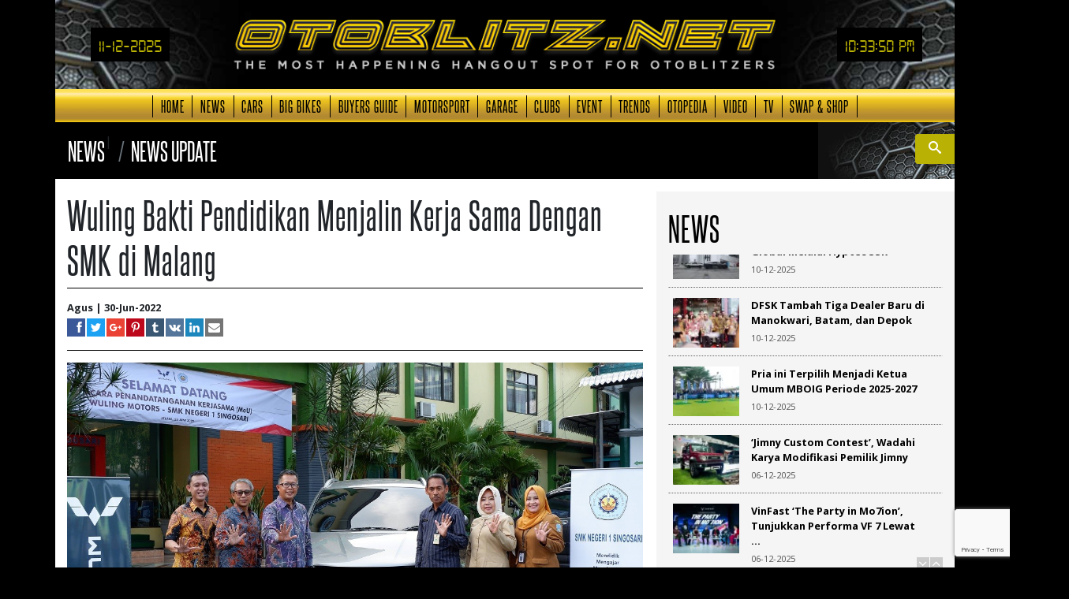

--- FILE ---
content_type: text/html; charset=UTF-8
request_url: https://otoblitz.net/news/wuling-bakti-pendidikan-menjalin-kerja-sama-dengan-smk-di-malang/
body_size: 18350
content:
<!DOCTYPE html PUBLIC "-//W3C//DTD XHTML 1.0 Transitional//EN"
  "http://www.w3.org/TR/xhtml1/DTD/xhtml1-transitional.dtd">
<html xmlns="http://www.w3.org/1999/xhtml"
	itemscope itemtype="http://schema.org/NewsArticle" >
<head>
  <meta charset="UTF-8">
  <meta name="viewport"
        content="width=device-width, user-scalable=no, initial-scale=1.0, maximum-scale=1.0, minimum-scale=1.0">
  <meta http-equiv="X-UA-Compatible" content="ie=edge">
  <link href="https://fonts.googleapis.com/css?family=Open+Sans:400,700" rel="stylesheet">
  <title>Wuling Bakti Pendidikan Menjalin Kerja Sama Dengan SMK di Malang - OTOBLITZ.NET | OTOBLITZ.NET</title>
  <meta name="google-site-verification" content="EpvvnSJYDkL2vM8kyknmZE6X3Pi7ijdJ2SfH-GOcf1s"/>
  <link rel="stylesheet" href="https://cdnjs.cloudflare.com/ajax/libs/font-awesome/5.11.2/css/all.css">
  <link href="https://vjs.zencdn.net/7.6.5/video-js.css" rel="stylesheet">
  <script src="https://vjs.zencdn.net/ie8/1.1.2/videojs-ie8.min.js"></script>
  <script src='https://vjs.zencdn.net/7.6.5/video.js'></script>
  <script src='https://cdnjs.cloudflare.com/ajax/libs/videojs-contrib-hls/5.15.0/videojs-contrib-hls.min.js'></script>
  <script data-ad-client="ca-pub-3162650258215049" async src="https://pagead2.googlesyndication.com/pagead/js/adsbygoogle.js"></script>
  <script async src="https://pagead2.googlesyndication.com/pagead/js/adsbygoogle.js"></script>
  <script>
    (function (i, s, o, g, r, a, m) {
      i['GoogleAnalyticsObject'] = r;
      i[r] = i[r] || function () {
        (i[r].q = i[r].q || []).push(arguments)
      }, i[r].l = 1 * new Date();
      a = s.createElement(o),
        m = s.getElementsByTagName(o)[0];
      a.async = 1;
      a.src = g;
      m.parentNode.insertBefore(a, m)
    })(window, document, 'script', 'https://www.google-analytics.com/analytics.js', 'ga');

    ga('create', 'UA-43778987-2', 'auto');
    ga('send', 'pageview');
  </script>
  <script type="application/ld+json">
    {
    "@context": "http://schema.org",
    "@type": "WebSite",
    "url": "https://otoblitz.net",
    "potentialAction": {
    "@type": "SearchAction",
    "target": "https://otoblitz.net/?s={search_term_string}",
    "query-input": "required name=search_term_string"
    }
    }

  </script>
  
<!-- Search Engine Optimization by Rank Math - https://rankmath.com/ -->
<meta name="description" content="Dalam rangka melanjutkan langkah untuk kolaborasi yang berbasis edukasi, Wuling Motors (Wuling) kembali menggelar program ‘Wuling Bakti Pendidikan’ dan kini"/>
<meta name="robots" content="follow, index, max-snippet:-1, max-video-preview:-1, max-image-preview:large"/>
<link rel="canonical" href="https://otoblitz.net/news/wuling-bakti-pendidikan-menjalin-kerja-sama-dengan-smk-di-malang/" />
<meta property="og:locale" content="en_US" />
<meta property="og:type" content="article" />
<meta property="og:title" content="Wuling Bakti Pendidikan Menjalin Kerja Sama Dengan SMK di Malang - OTOBLITZ.NET" />
<meta property="og:description" content="Dalam rangka melanjutkan langkah untuk kolaborasi yang berbasis edukasi, Wuling Motors (Wuling) kembali menggelar program ‘Wuling Bakti Pendidikan’ dan kini" />
<meta property="og:url" content="https://otoblitz.net/news/wuling-bakti-pendidikan-menjalin-kerja-sama-dengan-smk-di-malang/" />
<meta property="og:site_name" content="OTOBLITZ.NET" />
<meta property="article:tag" content="edukasi" />
<meta property="article:tag" content="Jawa Timur" />
<meta property="article:tag" content="kualitas" />
<meta property="article:tag" content="Malang" />
<meta property="article:tag" content="Peduli Pendisikan" />
<meta property="article:tag" content="SMK Negeri 1 Singosari" />
<meta property="article:tag" content="Wuling Motors" />
<meta property="article:section" content="News" />
<meta property="og:image" content="https://otoblitz.net/wp-content/uploads/2022/06/Wuling-3-1.jpg" />
<meta property="og:image:secure_url" content="https://otoblitz.net/wp-content/uploads/2022/06/Wuling-3-1.jpg" />
<meta property="og:image:width" content="1200" />
<meta property="og:image:height" content="675" />
<meta property="og:image:alt" content="Wuling" />
<meta property="og:image:type" content="image/jpeg" />
<meta property="article:published_time" content="2022-06-30T18:15:29+07:00" />
<meta name="twitter:card" content="summary_large_image" />
<meta name="twitter:title" content="Wuling Bakti Pendidikan Menjalin Kerja Sama Dengan SMK di Malang - OTOBLITZ.NET" />
<meta name="twitter:description" content="Dalam rangka melanjutkan langkah untuk kolaborasi yang berbasis edukasi, Wuling Motors (Wuling) kembali menggelar program ‘Wuling Bakti Pendidikan’ dan kini" />
<meta name="twitter:image" content="https://otoblitz.net/wp-content/uploads/2022/06/Wuling-3-1.jpg" />
<meta name="twitter:label1" content="Written by" />
<meta name="twitter:data1" content="Agus" />
<meta name="twitter:label2" content="Time to read" />
<meta name="twitter:data2" content="1 minute" />
<script type="application/ld+json" class="rank-math-schema">{"@context":"https://schema.org","@graph":[{"@type":"Organization","@id":"https://otoblitz.net/#organization","name":"Otoblitz.net","url":"https://otoblitz.net","logo":{"@type":"ImageObject","@id":"https://otoblitz.net/#logo","url":"https://otoblitz.net/wp-content/uploads/2022/03/logo-new.png","contentUrl":"https://otoblitz.net/wp-content/uploads/2022/03/logo-new.png","caption":"Otoblitz.net","inLanguage":"en-US","width":"780","height":"121"}},{"@type":"WebSite","@id":"https://otoblitz.net/#website","url":"https://otoblitz.net","name":"Otoblitz.net","publisher":{"@id":"https://otoblitz.net/#organization"},"inLanguage":"en-US"},{"@type":"ImageObject","@id":"https://otoblitz.net/wp-content/uploads/2022/06/Wuling-3-1.jpg","url":"https://otoblitz.net/wp-content/uploads/2022/06/Wuling-3-1.jpg","width":"1200","height":"675","inLanguage":"en-US"},{"@type":"WebPage","@id":"https://otoblitz.net/news/wuling-bakti-pendidikan-menjalin-kerja-sama-dengan-smk-di-malang/#webpage","url":"https://otoblitz.net/news/wuling-bakti-pendidikan-menjalin-kerja-sama-dengan-smk-di-malang/","name":"Wuling Bakti Pendidikan Menjalin Kerja Sama Dengan SMK di Malang - OTOBLITZ.NET","datePublished":"2022-06-30T18:15:29+07:00","dateModified":"2022-06-30T18:15:29+07:00","isPartOf":{"@id":"https://otoblitz.net/#website"},"primaryImageOfPage":{"@id":"https://otoblitz.net/wp-content/uploads/2022/06/Wuling-3-1.jpg"},"inLanguage":"en-US"},{"@type":"Person","@id":"https://otoblitz.net/author/agus/","name":"Agus","url":"https://otoblitz.net/author/agus/","image":{"@type":"ImageObject","@id":"https://secure.gravatar.com/avatar/9a39f359b31175a5c45e8dcfcf909ba4?s=96&amp;d=mm&amp;r=g","url":"https://secure.gravatar.com/avatar/9a39f359b31175a5c45e8dcfcf909ba4?s=96&amp;d=mm&amp;r=g","caption":"Agus","inLanguage":"en-US"},"worksFor":{"@id":"https://otoblitz.net/#organization"}},{"@type":"BlogPosting","headline":"Wuling Bakti Pendidikan Menjalin Kerja Sama Dengan SMK di Malang - OTOBLITZ.NET","keywords":"Wuling","datePublished":"2022-06-30T18:15:29+07:00","dateModified":"2022-06-30T18:15:29+07:00","author":{"@id":"https://otoblitz.net/author/agus/","name":"Agus"},"publisher":{"@id":"https://otoblitz.net/#organization"},"description":"Dalam rangka melanjutkan langkah untuk kolaborasi yang berbasis edukasi, Wuling Motors (Wuling) kembali menggelar program \u2018Wuling Bakti Pendidikan\u2019 dan kini","name":"Wuling Bakti Pendidikan Menjalin Kerja Sama Dengan SMK di Malang - OTOBLITZ.NET","@id":"https://otoblitz.net/news/wuling-bakti-pendidikan-menjalin-kerja-sama-dengan-smk-di-malang/#richSnippet","isPartOf":{"@id":"https://otoblitz.net/news/wuling-bakti-pendidikan-menjalin-kerja-sama-dengan-smk-di-malang/#webpage"},"image":{"@id":"https://otoblitz.net/wp-content/uploads/2022/06/Wuling-3-1.jpg"},"inLanguage":"en-US","mainEntityOfPage":{"@id":"https://otoblitz.net/news/wuling-bakti-pendidikan-menjalin-kerja-sama-dengan-smk-di-malang/#webpage"}}]}</script>
<!-- /Rank Math WordPress SEO plugin -->

<link rel='dns-prefetch' href='//stats.wp.com' />
<link rel='dns-prefetch' href='//v0.wordpress.com' />
<script type="text/javascript">
window._wpemojiSettings = {"baseUrl":"https:\/\/s.w.org\/images\/core\/emoji\/14.0.0\/72x72\/","ext":".png","svgUrl":"https:\/\/s.w.org\/images\/core\/emoji\/14.0.0\/svg\/","svgExt":".svg","source":{"concatemoji":"https:\/\/otoblitz.net\/wp-includes\/js\/wp-emoji-release.min.js?ver=6.1.1"}};
/*! This file is auto-generated */
!function(e,a,t){var n,r,o,i=a.createElement("canvas"),p=i.getContext&&i.getContext("2d");function s(e,t){var a=String.fromCharCode,e=(p.clearRect(0,0,i.width,i.height),p.fillText(a.apply(this,e),0,0),i.toDataURL());return p.clearRect(0,0,i.width,i.height),p.fillText(a.apply(this,t),0,0),e===i.toDataURL()}function c(e){var t=a.createElement("script");t.src=e,t.defer=t.type="text/javascript",a.getElementsByTagName("head")[0].appendChild(t)}for(o=Array("flag","emoji"),t.supports={everything:!0,everythingExceptFlag:!0},r=0;r<o.length;r++)t.supports[o[r]]=function(e){if(p&&p.fillText)switch(p.textBaseline="top",p.font="600 32px Arial",e){case"flag":return s([127987,65039,8205,9895,65039],[127987,65039,8203,9895,65039])?!1:!s([55356,56826,55356,56819],[55356,56826,8203,55356,56819])&&!s([55356,57332,56128,56423,56128,56418,56128,56421,56128,56430,56128,56423,56128,56447],[55356,57332,8203,56128,56423,8203,56128,56418,8203,56128,56421,8203,56128,56430,8203,56128,56423,8203,56128,56447]);case"emoji":return!s([129777,127995,8205,129778,127999],[129777,127995,8203,129778,127999])}return!1}(o[r]),t.supports.everything=t.supports.everything&&t.supports[o[r]],"flag"!==o[r]&&(t.supports.everythingExceptFlag=t.supports.everythingExceptFlag&&t.supports[o[r]]);t.supports.everythingExceptFlag=t.supports.everythingExceptFlag&&!t.supports.flag,t.DOMReady=!1,t.readyCallback=function(){t.DOMReady=!0},t.supports.everything||(n=function(){t.readyCallback()},a.addEventListener?(a.addEventListener("DOMContentLoaded",n,!1),e.addEventListener("load",n,!1)):(e.attachEvent("onload",n),a.attachEvent("onreadystatechange",function(){"complete"===a.readyState&&t.readyCallback()})),(e=t.source||{}).concatemoji?c(e.concatemoji):e.wpemoji&&e.twemoji&&(c(e.twemoji),c(e.wpemoji)))}(window,document,window._wpemojiSettings);
</script>
<style type="text/css">
img.wp-smiley,
img.emoji {
	display: inline !important;
	border: none !important;
	box-shadow: none !important;
	height: 1em !important;
	width: 1em !important;
	margin: 0 0.07em !important;
	vertical-align: -0.1em !important;
	background: none !important;
	padding: 0 !important;
}
</style>
	<link rel='stylesheet' id='wp-block-library-css' href='https://otoblitz.net/wp-includes/css/dist/block-library/style.min.css?ver=6.1.1' type='text/css' media='all' />
<style id='wp-block-library-inline-css' type='text/css'>
.has-text-align-justify{text-align:justify;}
</style>
<link rel='stylesheet' id='jetpack-videopress-video-block-view-css' href='https://otoblitz.net/wp-content/plugins/jetpack/jetpack_vendor/automattic/jetpack-videopress/build/block-editor/blocks/video/view.css?minify=false&#038;ver=34ae973733627b74a14e' type='text/css' media='all' />
<link rel='stylesheet' id='mediaelement-css' href='https://otoblitz.net/wp-includes/js/mediaelement/mediaelementplayer-legacy.min.css?ver=4.2.17' type='text/css' media='all' />
<link rel='stylesheet' id='wp-mediaelement-css' href='https://otoblitz.net/wp-includes/js/mediaelement/wp-mediaelement.min.css?ver=6.1.1' type='text/css' media='all' />
<link rel='stylesheet' id='classic-theme-styles-css' href='https://otoblitz.net/wp-includes/css/classic-themes.min.css?ver=1' type='text/css' media='all' />
<style id='global-styles-inline-css' type='text/css'>
body{--wp--preset--color--black: #000000;--wp--preset--color--cyan-bluish-gray: #abb8c3;--wp--preset--color--white: #ffffff;--wp--preset--color--pale-pink: #f78da7;--wp--preset--color--vivid-red: #cf2e2e;--wp--preset--color--luminous-vivid-orange: #ff6900;--wp--preset--color--luminous-vivid-amber: #fcb900;--wp--preset--color--light-green-cyan: #7bdcb5;--wp--preset--color--vivid-green-cyan: #00d084;--wp--preset--color--pale-cyan-blue: #8ed1fc;--wp--preset--color--vivid-cyan-blue: #0693e3;--wp--preset--color--vivid-purple: #9b51e0;--wp--preset--gradient--vivid-cyan-blue-to-vivid-purple: linear-gradient(135deg,rgba(6,147,227,1) 0%,rgb(155,81,224) 100%);--wp--preset--gradient--light-green-cyan-to-vivid-green-cyan: linear-gradient(135deg,rgb(122,220,180) 0%,rgb(0,208,130) 100%);--wp--preset--gradient--luminous-vivid-amber-to-luminous-vivid-orange: linear-gradient(135deg,rgba(252,185,0,1) 0%,rgba(255,105,0,1) 100%);--wp--preset--gradient--luminous-vivid-orange-to-vivid-red: linear-gradient(135deg,rgba(255,105,0,1) 0%,rgb(207,46,46) 100%);--wp--preset--gradient--very-light-gray-to-cyan-bluish-gray: linear-gradient(135deg,rgb(238,238,238) 0%,rgb(169,184,195) 100%);--wp--preset--gradient--cool-to-warm-spectrum: linear-gradient(135deg,rgb(74,234,220) 0%,rgb(151,120,209) 20%,rgb(207,42,186) 40%,rgb(238,44,130) 60%,rgb(251,105,98) 80%,rgb(254,248,76) 100%);--wp--preset--gradient--blush-light-purple: linear-gradient(135deg,rgb(255,206,236) 0%,rgb(152,150,240) 100%);--wp--preset--gradient--blush-bordeaux: linear-gradient(135deg,rgb(254,205,165) 0%,rgb(254,45,45) 50%,rgb(107,0,62) 100%);--wp--preset--gradient--luminous-dusk: linear-gradient(135deg,rgb(255,203,112) 0%,rgb(199,81,192) 50%,rgb(65,88,208) 100%);--wp--preset--gradient--pale-ocean: linear-gradient(135deg,rgb(255,245,203) 0%,rgb(182,227,212) 50%,rgb(51,167,181) 100%);--wp--preset--gradient--electric-grass: linear-gradient(135deg,rgb(202,248,128) 0%,rgb(113,206,126) 100%);--wp--preset--gradient--midnight: linear-gradient(135deg,rgb(2,3,129) 0%,rgb(40,116,252) 100%);--wp--preset--duotone--dark-grayscale: url('#wp-duotone-dark-grayscale');--wp--preset--duotone--grayscale: url('#wp-duotone-grayscale');--wp--preset--duotone--purple-yellow: url('#wp-duotone-purple-yellow');--wp--preset--duotone--blue-red: url('#wp-duotone-blue-red');--wp--preset--duotone--midnight: url('#wp-duotone-midnight');--wp--preset--duotone--magenta-yellow: url('#wp-duotone-magenta-yellow');--wp--preset--duotone--purple-green: url('#wp-duotone-purple-green');--wp--preset--duotone--blue-orange: url('#wp-duotone-blue-orange');--wp--preset--font-size--small: 13px;--wp--preset--font-size--medium: 20px;--wp--preset--font-size--large: 36px;--wp--preset--font-size--x-large: 42px;--wp--preset--spacing--20: 0.44rem;--wp--preset--spacing--30: 0.67rem;--wp--preset--spacing--40: 1rem;--wp--preset--spacing--50: 1.5rem;--wp--preset--spacing--60: 2.25rem;--wp--preset--spacing--70: 3.38rem;--wp--preset--spacing--80: 5.06rem;}:where(.is-layout-flex){gap: 0.5em;}body .is-layout-flow > .alignleft{float: left;margin-inline-start: 0;margin-inline-end: 2em;}body .is-layout-flow > .alignright{float: right;margin-inline-start: 2em;margin-inline-end: 0;}body .is-layout-flow > .aligncenter{margin-left: auto !important;margin-right: auto !important;}body .is-layout-constrained > .alignleft{float: left;margin-inline-start: 0;margin-inline-end: 2em;}body .is-layout-constrained > .alignright{float: right;margin-inline-start: 2em;margin-inline-end: 0;}body .is-layout-constrained > .aligncenter{margin-left: auto !important;margin-right: auto !important;}body .is-layout-constrained > :where(:not(.alignleft):not(.alignright):not(.alignfull)){max-width: var(--wp--style--global--content-size);margin-left: auto !important;margin-right: auto !important;}body .is-layout-constrained > .alignwide{max-width: var(--wp--style--global--wide-size);}body .is-layout-flex{display: flex;}body .is-layout-flex{flex-wrap: wrap;align-items: center;}body .is-layout-flex > *{margin: 0;}:where(.wp-block-columns.is-layout-flex){gap: 2em;}.has-black-color{color: var(--wp--preset--color--black) !important;}.has-cyan-bluish-gray-color{color: var(--wp--preset--color--cyan-bluish-gray) !important;}.has-white-color{color: var(--wp--preset--color--white) !important;}.has-pale-pink-color{color: var(--wp--preset--color--pale-pink) !important;}.has-vivid-red-color{color: var(--wp--preset--color--vivid-red) !important;}.has-luminous-vivid-orange-color{color: var(--wp--preset--color--luminous-vivid-orange) !important;}.has-luminous-vivid-amber-color{color: var(--wp--preset--color--luminous-vivid-amber) !important;}.has-light-green-cyan-color{color: var(--wp--preset--color--light-green-cyan) !important;}.has-vivid-green-cyan-color{color: var(--wp--preset--color--vivid-green-cyan) !important;}.has-pale-cyan-blue-color{color: var(--wp--preset--color--pale-cyan-blue) !important;}.has-vivid-cyan-blue-color{color: var(--wp--preset--color--vivid-cyan-blue) !important;}.has-vivid-purple-color{color: var(--wp--preset--color--vivid-purple) !important;}.has-black-background-color{background-color: var(--wp--preset--color--black) !important;}.has-cyan-bluish-gray-background-color{background-color: var(--wp--preset--color--cyan-bluish-gray) !important;}.has-white-background-color{background-color: var(--wp--preset--color--white) !important;}.has-pale-pink-background-color{background-color: var(--wp--preset--color--pale-pink) !important;}.has-vivid-red-background-color{background-color: var(--wp--preset--color--vivid-red) !important;}.has-luminous-vivid-orange-background-color{background-color: var(--wp--preset--color--luminous-vivid-orange) !important;}.has-luminous-vivid-amber-background-color{background-color: var(--wp--preset--color--luminous-vivid-amber) !important;}.has-light-green-cyan-background-color{background-color: var(--wp--preset--color--light-green-cyan) !important;}.has-vivid-green-cyan-background-color{background-color: var(--wp--preset--color--vivid-green-cyan) !important;}.has-pale-cyan-blue-background-color{background-color: var(--wp--preset--color--pale-cyan-blue) !important;}.has-vivid-cyan-blue-background-color{background-color: var(--wp--preset--color--vivid-cyan-blue) !important;}.has-vivid-purple-background-color{background-color: var(--wp--preset--color--vivid-purple) !important;}.has-black-border-color{border-color: var(--wp--preset--color--black) !important;}.has-cyan-bluish-gray-border-color{border-color: var(--wp--preset--color--cyan-bluish-gray) !important;}.has-white-border-color{border-color: var(--wp--preset--color--white) !important;}.has-pale-pink-border-color{border-color: var(--wp--preset--color--pale-pink) !important;}.has-vivid-red-border-color{border-color: var(--wp--preset--color--vivid-red) !important;}.has-luminous-vivid-orange-border-color{border-color: var(--wp--preset--color--luminous-vivid-orange) !important;}.has-luminous-vivid-amber-border-color{border-color: var(--wp--preset--color--luminous-vivid-amber) !important;}.has-light-green-cyan-border-color{border-color: var(--wp--preset--color--light-green-cyan) !important;}.has-vivid-green-cyan-border-color{border-color: var(--wp--preset--color--vivid-green-cyan) !important;}.has-pale-cyan-blue-border-color{border-color: var(--wp--preset--color--pale-cyan-blue) !important;}.has-vivid-cyan-blue-border-color{border-color: var(--wp--preset--color--vivid-cyan-blue) !important;}.has-vivid-purple-border-color{border-color: var(--wp--preset--color--vivid-purple) !important;}.has-vivid-cyan-blue-to-vivid-purple-gradient-background{background: var(--wp--preset--gradient--vivid-cyan-blue-to-vivid-purple) !important;}.has-light-green-cyan-to-vivid-green-cyan-gradient-background{background: var(--wp--preset--gradient--light-green-cyan-to-vivid-green-cyan) !important;}.has-luminous-vivid-amber-to-luminous-vivid-orange-gradient-background{background: var(--wp--preset--gradient--luminous-vivid-amber-to-luminous-vivid-orange) !important;}.has-luminous-vivid-orange-to-vivid-red-gradient-background{background: var(--wp--preset--gradient--luminous-vivid-orange-to-vivid-red) !important;}.has-very-light-gray-to-cyan-bluish-gray-gradient-background{background: var(--wp--preset--gradient--very-light-gray-to-cyan-bluish-gray) !important;}.has-cool-to-warm-spectrum-gradient-background{background: var(--wp--preset--gradient--cool-to-warm-spectrum) !important;}.has-blush-light-purple-gradient-background{background: var(--wp--preset--gradient--blush-light-purple) !important;}.has-blush-bordeaux-gradient-background{background: var(--wp--preset--gradient--blush-bordeaux) !important;}.has-luminous-dusk-gradient-background{background: var(--wp--preset--gradient--luminous-dusk) !important;}.has-pale-ocean-gradient-background{background: var(--wp--preset--gradient--pale-ocean) !important;}.has-electric-grass-gradient-background{background: var(--wp--preset--gradient--electric-grass) !important;}.has-midnight-gradient-background{background: var(--wp--preset--gradient--midnight) !important;}.has-small-font-size{font-size: var(--wp--preset--font-size--small) !important;}.has-medium-font-size{font-size: var(--wp--preset--font-size--medium) !important;}.has-large-font-size{font-size: var(--wp--preset--font-size--large) !important;}.has-x-large-font-size{font-size: var(--wp--preset--font-size--x-large) !important;}
.wp-block-navigation a:where(:not(.wp-element-button)){color: inherit;}
:where(.wp-block-columns.is-layout-flex){gap: 2em;}
.wp-block-pullquote{font-size: 1.5em;line-height: 1.6;}
</style>
<link rel='stylesheet' id='bootstrap-css' href='https://otoblitz.net/wp-content/themes/otoblitz/css/bootstrap.min.css?ver=4' type='text/css' media='all' />
<link rel='stylesheet' id='slickcss-css' href='https://otoblitz.net/wp-content/themes/otoblitz/slick/slick.css?ver=1' type='text/css' media='all' />
<link rel='stylesheet' id='sharekit-css' href='https://otoblitz.net/wp-content/themes/otoblitz/css/social-share-kit.css?ver=1' type='text/css' media='all' />
<link rel='stylesheet' id='swipe-box-style-css' href='https://otoblitz.net/wp-content/themes/otoblitz/css/swipebox.css?ver=1' type='text/css' media='all' />
<link rel='stylesheet' id='main-style-css' href='https://otoblitz.net/wp-content/themes/otoblitz/style.css?ver=1.3' type='text/css' media='all' />
<link rel='stylesheet' id='jetpack_css-css' href='https://otoblitz.net/wp-content/plugins/jetpack/css/jetpack.css?ver=12.3.1' type='text/css' media='all' />
<script type='text/javascript' id='jetpack_related-posts-js-extra'>
/* <![CDATA[ */
var related_posts_js_options = {"post_heading":"h4"};
/* ]]> */
</script>
<script type='text/javascript' src='https://otoblitz.net/wp-content/plugins/jetpack/_inc/build/related-posts/related-posts.min.js?ver=20211209' id='jetpack_related-posts-js'></script>
<script type='text/javascript' src='https://otoblitz.net/wp-content/themes/otoblitz/js/jquery-2.2.4.min.js?ver=2' id='jquery-js'></script>
<script type='text/javascript' src='https://otoblitz.net/wp-content/themes/otoblitz/js/jquery.swipebox.js?ver=1' id='swipebox-js'></script>
<link rel="https://api.w.org/" href="https://otoblitz.net/wp-json/" /><link rel="alternate" type="application/json" href="https://otoblitz.net/wp-json/wp/v2/posts/193029" /><link rel='shortlink' href='https://wp.me/p9XJbp-Odn' />
<link rel="alternate" type="application/json+oembed" href="https://otoblitz.net/wp-json/oembed/1.0/embed?url=https%3A%2F%2Fotoblitz.net%2Fnews%2Fwuling-bakti-pendidikan-menjalin-kerja-sama-dengan-smk-di-malang%2F" />
<link rel="alternate" type="text/xml+oembed" href="https://otoblitz.net/wp-json/oembed/1.0/embed?url=https%3A%2F%2Fotoblitz.net%2Fnews%2Fwuling-bakti-pendidikan-menjalin-kerja-sama-dengan-smk-di-malang%2F&#038;format=xml" />


<!-- This site is optimized with the Schema plugin v1.7.9.5 - https://schema.press -->
<script type="application/ld+json">{"@context":"https:\/\/schema.org\/","@type":"BlogPosting","mainEntityOfPage":{"@type":"WebPage","@id":"https:\/\/otoblitz.net\/news\/wuling-bakti-pendidikan-menjalin-kerja-sama-dengan-smk-di-malang\/"},"url":"https:\/\/otoblitz.net\/news\/wuling-bakti-pendidikan-menjalin-kerja-sama-dengan-smk-di-malang\/","headline":"Wuling Bakti Pendidikan Menjalin Kerja Sama Dengan SMK di Malang","datePublished":"2022-06-30T18:15:29+07:00","dateModified":"2022-06-30T18:15:29+07:00","publisher":{"@type":"Organization","@id":"https:\/\/otoblitz.net\/#organization","name":"otoblitz.net","logo":{"@type":"ImageObject","url":"https:\/\/otoblitz.net\/wp-content\/uploads\/2018\/08\/logo-new.png","width":600,"height":60}},"image":{"@type":"ImageObject","url":"https:\/\/otoblitz.net\/wp-content\/uploads\/2022\/06\/Wuling-3-1.jpg","width":1200,"height":675},"articleSection":"News","keywords":"edukasi, Jawa Timur, kualitas, Malang, Peduli Pendisikan, SMK Negeri 1 Singosari, Wuling Motors","description":"Dalam rangka melanjutkan langkah untuk kolaborasi yang berbasis edukasi, Wuling Motors (Wuling) kembali menggelar program ‘Wuling Bakti Pendidikan’ dan kini bekerja sama dengan SMK Negeri 1 Singosari, Kabupaten Malang, Jawa Timur. Peresmian kerja sama ini ditandai dengan penandatanganan Memorandum of Understanding (MoU) secara simbolis oleh Maulana Hakim, Aftersales Director","author":{"@type":"Person","name":"Agus","url":"https:\/\/otoblitz.net\/author\/agus\/","image":{"@type":"ImageObject","url":"https:\/\/secure.gravatar.com\/avatar\/9a39f359b31175a5c45e8dcfcf909ba4?s=96&d=mm&r=g","height":96,"width":96}},"video":[],"audio":[],"commentCount":"0"}</script>

	<style>img#wpstats{display:none}</style>
		

<!-- This site is optimized with the Schema plugin v1.7.9.5 - https://schema.press -->
<script type="application/ld+json">{
    "@context": "http://schema.org",
    "@type": "BreadcrumbList",
    "itemListElement": [
        {
            "@type": "ListItem",
            "position": 1,
            "item": {
                "@id": "https://otoblitz.net",
                "name": "Home"
            }
        },
        {
            "@type": "ListItem",
            "position": 2,
            "item": {
                "@id": "https://otoblitz.net/news/wuling-bakti-pendidikan-menjalin-kerja-sama-dengan-smk-di-malang/",
                "name": "Wuling Bakti Pendidikan Menjalin Kerja Sama Dengan SMK di Malang",
                "image": "https://otoblitz.net/wp-content/uploads/2022/06/Wuling-3-1.jpg"
            }
        }
    ]
}</script>

			<style type="text/css">
				/* If html does not have either class, do not show lazy loaded images. */
				html:not( .jetpack-lazy-images-js-enabled ):not( .js ) .jetpack-lazy-image {
					display: none;
				}
			</style>
			<script>
				document.documentElement.classList.add(
					'jetpack-lazy-images-js-enabled'
				);
			</script>
		<link rel="icon" href="https://otoblitz.net/wp-content/uploads/2018/06/cropped-favicon-32x32.png" sizes="32x32" />
<link rel="icon" href="https://otoblitz.net/wp-content/uploads/2018/06/cropped-favicon-192x192.png" sizes="192x192" />
<link rel="apple-touch-icon" href="https://otoblitz.net/wp-content/uploads/2018/06/cropped-favicon-180x180.png" />
<meta name="msapplication-TileImage" content="https://otoblitz.net/wp-content/uploads/2018/06/cropped-favicon-270x270.png" />
</head>
<body class="post-template-default single single-post postid-193029 single-format-standard">
<div class="container b-container f-main-container"><div class="row"><div class="col"><div class="f-container left"><ins data-revive-zoneid="2" data-revive-id="fdb17b2e815faeba1bf2883ee4152d3b"></ins>
<a href="#" target="_blank" class="float-btn"></a></div><div class="f-container right"><ins data-revive-zoneid="3" data-revive-id="fdb17b2e815faeba1bf2883ee4152d3b"></ins>
<a href="#" target="_blank" class="float-btn"></a></div></div></div></div><header>
        <div class="container main-nav-new top-nav">
        <div class="row">
            <div class="col header-date-time text-center">
                    <span class="header-date mx-auto">
                        11-12-2025                    </span>
            </div>
            <a href="https://otoblitz.net" data-name="header-logo"
               class="col-lg-8 col-md-12 col-sm-12 col-12 logo-container">
                <img src="https://otoblitz.net/wp-content/themes/otoblitz/images/logo-new.png" class="img-fluid"
                     alt="Otoblitz.net">
            </a>
            <div class="col header-date-time text-center">
                <span id="clock" class="header-time mx-auto"></span>
            </div>
        </div>
    </div>
    <div class="container main-nav-new bottom-nav ">
        <div class="row" style="position: relative">
            <div class="col-12">
                <button class="navbar-toggler collapse-btn-new float-left navbar-light" type="button" data-toggle="collapse"
                        data-target="#navbarSupportedContent" aria-controls="navbarSupportedContent"
                        aria-expanded="false" aria-label="Toggle navigation">
                    <span class="navbar-toggler-icon"> </span>
                </button>
                <div class="search-container transition search-mobile">
                    <div class="btn btn-search btn-lg">
                        <i class="icon-search"></i>
                    </div>
                    <form method="get" id="search" action="https://otoblitz.net" class="form">
                        <input type="text" class="form-control" value="" placeholder='Search Here' name="s" id="s"/>
                    </form>
                </div>
            </div>

            <nav class="navbar navbar-expand-sm navbar-light">
                                    <div class="collapse navbar-collapse main-navbar" id="navbarSupportedContent">
                        <ul class="navbar-nav desktop-nav">
                            <li class="nav-item">
                                <a class="nav-link parent home" href="https://otoblitz.net" data-t="menu"
                                   data-l="home" data-p="desktop">Home</a>
                            </li>
                            <li class="nav-item dropdown">
                                <a class="nav-link dropdown-toggle parent news"
                                   href="#" data-t="menu" data-l="news"
                                   data-p="desktop" id="navbarDropdown" role="button" data-toggle="dropdown"
                                   aria-haspopup="true" aria-expanded="false">News</a>
                                <div class="dropdown-menu" aria-labelledby="navbarDropdown">
                                    <a class="dropdown-item" data-t="menu" data-l="news-update" data-p="desktop"
                                       href="https://otoblitz.net/category/news/news-update/">News
                                        Update</a>
                                    <a class="dropdown-item" data-t="menu" data-l="news-feature"
                                       data-p="desktop"
                                       href="https://otoblitz.net/category/news/news-feature/">News
                                        Feature</a>
                                    <a class="dropdown-item" data-t="menu" data-l="profile" data-p="desktop"
                                       href="https://otoblitz.net/category/news/profile/">Profile</a>
                                </div>
                            </li>
                            <li class="nav-item dropdown">
                                <a class="nav-link dropdown-toggle parent cars" href="#"
                                   data-t="menu" data-l="cars" data-p="desktop" id="navbarDropdown"
                                   role="button"
                                   data-toggle="dropdown" aria-haspopup="true" aria-expanded="false">Cars</a>

                                <div class="dropdown-menu" aria-labelledby="navbarDropdown">
                                    <a class="dropdown-item" data-t="menu" data-l="new-cars" data-p="desktop"
                                       href="https://otoblitz.net/category/cars/new-cars/">New Cars</a>
                                    <a class="dropdown-item" data-t="menu" data-l="concept-cars"
                                       data-p="desktop"
                                       href="https://otoblitz.net/category/cars/concept-cars/">Concept
                                        Cars</a>
                                    <a class="dropdown-item" data-t="menu" data-l="modified-cars"
                                       data-p="desktop"
                                       href="https://otoblitz.net/category/cars/modified-cars/">Modified
                                        Cars</a>
                                    <a class="dropdown-item" data-t="menu" data-l="custom-cars" data-p="desktop"
                                       href="https://otoblitz.net/category/cars/custom-cars/">Custom
                                        Cars</a>
                                    <a class="dropdown-item" data-t="menu" data-l="classic-cars"
                                       data-p="desktop"
                                       href="https://otoblitz.net/category/cars/classic-cars/">Classic
                                        Cars</a>
                                </div>
                            </li>
                            <li class="nav-item dropdown">
                                <a class="nav-link dropdown-toggle parent big-bikes"
                                   href="#" data-t="menu"
                                   data-l="big-bikes"
                                   data-p="desktop" id="navbarDropdown" role="button" data-toggle="dropdown"
                                   aria-haspopup="true" aria-expanded="false">Big Bikes</a>
                                <div class="dropdown-menu" aria-labelledby="navbarDropdown">
                                    <a class="dropdown-item" data-t="menu" data-l="new-big-bikes"
                                       data-p="desktop"
                                       href="https://otoblitz.net/category/big-bikes/news-big-bikes/">New Big Bikes</a>
                                    <a class="dropdown-item" data-t="menu" data-l="concept-big-bikes"
                                       data-p="desktop"
                                       href="https://otoblitz.net/category/big-bikes/big-bikes-concept/">Concept Big Bikes</a>
                                    <a class="dropdown-item" data-t="menu" data-l="modified-big-bikes"
                                       data-p="desktop"
                                       href="https://otoblitz.net/category/big-bikes/modified-big-bikes/">Modified
                                        Big Bikes</a>
                                    <a class="dropdown-item" data-t="menu" data-l="custom-big-bikes"
                                       data-p="desktop"
                                       href="https://otoblitz.net/category/big-bikes/custom-big-bikes/">Custom
                                        Big
                                        Bikes</a>
                                    <a class="dropdown-item" data-t="menu" data-l="classic-big-bikes"
                                       data-p="desktop"
                                       href="https://otoblitz.net/category/big-bikes/classic-big-bikes/">Classic
                                        Big Bikes</a>
                                </div>
                            </li>
                            <li class="nav-item dropdown">
                                <a class="nav-link dropdown-toggle parent buyers-guide"
                                   href="#" data-t="menu"
                                   data-l="buyers-guide" data-p="desktop" id="navbarDropdown" role="button"
                                   data-toggle="dropdown" aria-haspopup="true" aria-expanded="false">Buyers
                                    Guide</a>
                                <ul class="dropdown-menu" aria-labelledby="navbarDropdown">
                                    <li class="dropdown-item sub-dropdown">
                                        <a data-t="menu" data-l="buyers-guide-car" data-p="desktop"
                                           href="https://otoblitz.net/category/buyers-guide/cars-buyers-guide/">Cars
                                            <span class="float-right icon-chevron-right2"></span></a>
                                        <ul class="sub-dropdown-menu">
                                            <a class="dropdown-item" data-t="menu"
                                               data-l="buyers-guide-car-brand"
                                               data-p="desktop"
                                               href="https://otoblitz.net/buyers-guide/cars/brand">Brands</a>
                                            <a class="dropdown-item" data-t="menu"
                                               data-l="buyers-guide-car-type"
                                               data-p="desktop"
                                               href="https://otoblitz.net/buyers-guide/cars/type">Type</a>
                                            <a class="dropdown-item" data-t="menu"
                                               data-l="buyers-guide-car-first-look"
                                               data-p="desktop"
                                               href="https://otoblitz.net/category/buyers-guide/cars-buyers-guide/first-look/">First
                                                Look</a>
                                            <a class="dropdown-item" data-t="menu"
                                               data-l="buyers-guide-car-first-drive"
                                               data-p="desktop"
                                               href="https://otoblitz.net/category/buyers-guide/cars-buyers-guide/first-drive/">First
                                                Drive</a>
                                            <a class="dropdown-item" data-t="menu"
                                               data-l="buyers-guide-car-first-test"
                                               data-p="desktop"
                                               href="https://otoblitz.net/category/buyers-guide/cars-buyers-guide/first-test/">First
                                                Test</a>
                                            <a class="dropdown-item" data-t="menu"
                                               data-l="buyers-guide-car-first-review-recomendaion"
                                               data-p="desktop"
                                               href="https://otoblitz.net/category/buyers-guide/cars-buyers-guide/review-recommendation/">Review
                                                & Recommendation</a>
                                            <a class="dropdown-item" data-t="menu"
                                               data-l="buyers-guide-car-comparison"
                                               data-p="desktop"
                                               href="https://otoblitz.net/category/buyers-guide/cars-buyers-guide/comparison/">Comparison</a>
                                            <a class="dropdown-item" data-t="menu"
                                               data-l="buyers-guide-car-leasing-insurance" data-p="desktop"
                                               href="https://otoblitz.net/category/buyers-guide/cars-buyers-guide/leasing-insurance/">Leasing
                                                & Insurance</a>

                                        </ul>
                                    </li>
                                    <li class="dropdown-item sub-dropdown">
                                        <a data-t="menu" data-l="concept-guide-big-bikes" data-p="desktop"
                                           href="https://otoblitz.net/category/buyers-guide/big-bikes-buyers-guide/">Big
                                            Bikes <span class="float-right icon-chevron-right2"></span></a>
                                        <ul class="sub-dropdown-menu">
                                            <a class="dropdown-item" data-t="menu"
                                               data-l="buyers-guide-big-bikes-brand"
                                               data-p="desktop"
                                               href="https://otoblitz.net/buyers-guide/big-bikes/brand">Brands</a>
                                            <a class="dropdown-item" data-t="menu"
                                               data-l="buyers-guide-big-bikes-type"
                                               data-p="desktop"
                                               href="https://otoblitz.net/buyers-guide/big-bikes/type">Type</a>
                                            <a class="dropdown-item" data-t="menu"
                                               data-l="buyers-guide-big-bikes-first-look" data-p="desktop"
                                               href="https://otoblitz.net/category/buyers-guide/big-bikes-buyers-guide/first-look-big-bikes-buyers-guide/">First
                                                Look</a>
                                            <a class="dropdown-item" data-t="menu"
                                               data-l="buyers-guide-big-bikes-first-drive" data-p="desktop"
                                               href="https://otoblitz.net/category/buyers-guide/big-bikes-buyers-guide/first-ride/">First
                                                Drive</a>
                                            <a class="dropdown-item" data-t="menu"
                                               data-l="buyers-guide-big-bikes-first-test" data-p="desktop"
                                               href="https://otoblitz.net/category/buyers-guide/big-bikes-buyers-guide/first-test-big-bikes-buyers-guide/">First
                                                Test</a>
                                            <a class="dropdown-item" data-t="menu"
                                               data-l="buyers-guide-big-bikes-first-review-recomendaion"
                                               data-p="desktop"
                                               href="https://otoblitz.net/category/buyers-guide/big-bikes-buyers-guide/review-recommendation/">Review
                                                & Recommendation</a>
                                            <a class="dropdown-item" data-t="menu"
                                               data-l="buyers-guide-big-bikes-comparison" data-p="desktop"
                                               href="https://otoblitz.net/category/buyers-guide/big-bikes-buyers-guide/comparison-big-bikes-buyers-guide/">Comparison</a>
                                            <a class="dropdown-item" data-t="menu"
                                               data-l="buyers-guide-big-bikes-leasing-insurance"
                                               data-p="desktop"
                                               href="https://otoblitz.net/category/buyers-guide/big-bikes-buyers-guide/leasing-insurance-big-bikes-buyers-guide/">Leasing
                                                & Insurance</a>
                                        </ul>
                                    </li>
                                </ul>
                            </li>
                            <li class="nav-item">
                                <a class="nav-link parent motorsport" data-t="menu" data-l="motorsport"
                                   data-p="desktop"
                                   href="https://otoblitz.net/category/motorsport/">Motorsport</a>
                            </li>
                            <li class="nav-item dropdown">
                                <a class="nav-link dropdown-toggle parent garage" data-t="menu" data-l="garage"
                                   data-p="desktop"
                                   href="#">Garage</a>
                                <ul class="dropdown-menu" aria-labelledby="navbarDropdown">
                                    <li class="dropdown-item sub-dropdown">
                                        <a data-t="menu" data-l="modification" data-p="desktop"
                                           href="https://otoblitz.net/category/garage/modification/">Modification
                                            <span class="float-right icon-chevron-right2"></span></a>
                                        <ul class="sub-dropdown-menu">
                                            <a class="dropdown-item" data-t="menu" data-l="modification-project"
                                               data-p="desktop"
                                               href="https://otoblitz.net/category/garage/modification/project/">Project</a>
                                            <a class="dropdown-item" data-t="menu"
                                               data-l="modification-specialist"
                                               data-p="desktop"
                                               href="https://otoblitz.net/category/garage/modification/specialist/">Specialist</a>
                                            <a class="dropdown-item" data-t="menu" data-l="modification-parts"
                                               data-p="desktop"
                                               href="https://otoblitz.net/category/garage/modification/parts/">Parts</a>

                                        </ul>
                                    </li>
                                    <li class="dropdown-item sub-dropdown">
                                        <a data-t="menu" data-l="restoration" data-p="desktop"
                                           href="https://otoblitz.net/category/garage/restoration/">Restoration
                                            <span class="float-right icon-chevron-right2"></span></a>
                                        <ul class="sub-dropdown-menu">
                                            <a class="dropdown-item" data-t="menu" data-l="restoration-project"
                                               data-p="desktop"
                                               href="https://otoblitz.net/category/garage/restoration/project-restoration/">Project</a>
                                            <a class="dropdown-item" data-t="menu"
                                               data-l="restoration-specialist"
                                               data-p="desktop"
                                               href="https://otoblitz.net/category/garage/restoration/specialist-restoration/">Specialist</a>
                                            <a class="dropdown-item" data-t="menu" data-l="restoration-parts"
                                               data-p="desktop"
                                               href="https://otoblitz.net/category/garage/restoration/parts-restoration/">Parts</a>
                                        </ul>
                                    </li>
                                    <li class="dropdown-item">
                                        <a data-t="menu" data-l="tips-trick" data-p="desktop"
                                           href="https://otoblitz.net/category/garage/tips-trik/">Tips &
                                            Trick
                                        </a>
                                    </li>

                                </ul>
                            </li>
                            <li class="nav-item dropdown">
                                <a class="nav-link dropdown-toggle parent clubs" data-t="menu" data-l="clubs"
                                   data-p="desktop"
                                   href="#">Clubs</a>
                                <div class="dropdown-menu" aria-labelledby="navbarDropdown">
                                    <a class="dropdown-item" data-t="menu" data-l="clubs-cars" data-p="desktop"
                                       href="https://otoblitz.net/club/cars/">Cars
                                    </a>
                                    <a class="dropdown-item" data-t="menu" data-l="clubs-big-bikes"
                                       data-p="desktop"
                                       href="https://otoblitz.net/club/big-bikes/">
                                        Big Bikes</a>
                                    <a class="dropdown-item" data-t="menu" data-l="modified-classic-retro"
                                       data-p="desktop"
                                       href="https://otoblitz.net/club/classic-retro/">Classic & Retro</a>
                                </div>
                            </li>
                            <li class="nav-item dropdown">
                                <a class="nav-link dropdown-toggle parent event" data-t="menu" data-l="events"
                                   data-p="desktop"
                                   href="#">Event</a>
                                <div class="dropdown-menu" aria-labelledby="navbarDropdown">
                                    <a class="dropdown-item" data-t="menu" data-l="events-indonesia"
                                       data-p="desktop"
                                       href="https://otoblitz.net/category/events/indonesia/">Indonesia
                                    </a>
                                    <a class="dropdown-item" data-t="menu" data-l="events-international"
                                       data-p="desktop"
                                       href="https://otoblitz.net/category/events/international/">
                                        International</a>
                                    <a class="dropdown-item" data-t="menu" data-l="events-oiccs"
                                       data-p="desktop"
                                       href="https://otoblitz.net/category/events/oiccs/">OICCS</a>
                                </div>
                            </li>
                            <li class="nav-item dropdown">
                                <a class="nav-link dropdown-toggle parent trends " data-t="menu" data-l="trends"
                                   data-p="desktop"
                                   href="#">Trends</a>
                                <div class="dropdown-menu" aria-labelledby="navbarDropdown">
                                    <a class="dropdown-item" data-t="menu" data-l="trends-fashion"
                                       data-p="desktop"
                                       href="https://otoblitz.net/category/trends/fashion/">Fashion
                                    </a>
                                    <a class="dropdown-item" data-t="menu" data-l="trends-gears"
                                       data-p="desktop"
                                       href="https://otoblitz.net/category/trends/gears/">
                                        Gears</a>
                                    <a class="dropdown-item" data-t="menu" data-l="trends-hot-stuff"
                                       data-p="desktop"
                                       href="https://otoblitz.net/category/trends/hot-stuff/">Hot Stuff</a>
                                </div>
                            </li>
                            <li class="nav-item dropdown">
                                <a class="nav-link dropdown-toggle parent trends " data-t="menu" data-l="trends"
                                   data-p="desktop"
                                   href="#">Otopedia</a>
                                <div class="dropdown-menu" aria-labelledby="navbarDropdown">
                                    <a class="dropdown-item" data-t="menu" data-l="trends-fashion"
                                       data-p="desktop"
                                       href="https://otoblitz.net/category/otopedia/directory/">Directory
                                    </a>
                                    <a class="dropdown-item" data-t="menu" data-l="trends-gears"
                                       data-p="desktop"
                                       href="https://otoblitz.net/category/otopedia/history/">
                                        History</a>
                                    <a class="dropdown-item" data-t="menu" data-l="trends-hot-stuff"
                                       data-p="desktop"
                                       href="https://otoblitz.net/category/otopedia/glossary/">Glossary</a>
                                    <a class="dropdown-item" data-t="menu" data-l="trends-hot-stuff"
                                       data-p="desktop"
                                       href="https://otoblitz.net/category/otopedia/museum/">Museum</a>
                                </div>
                            </li>
                            <li class="nav-item">
                                <a class="nav-link parent home"
                                   href="https://www.youtube.com/channel/UCYF9eSewGm3ns6e7bKXx7nA/videos"
                                   target="_blank"
                                   data-t="menu"
                                   data-l="home" data-p="desktop">Video</a>
                            </li>
                            <li class="nav-item">
                                <a class="nav-link parent home"
                                   href="https://www.youtube.com/watch?v=19FGXqLnE0M&list=PLTg3NhoKXu3nM8RIkuF8113yEAzytNW5s"
                                   target="_blank" data-t="menu"
                                   data-l="home" data-p="desktop">TV</a>
                            </li>
                            <li class="nav-item">
                                <a class="nav-link parent shop" href="#">Swap & Shop</a>
                            </li>
                        </ul>
                    </div>
                            </nav>
        </div>
    </div>

</header>
<section id="content" class="page">
    <div class="container">
        <div class="row main-content">
                            <div class="col-12 breadcrumb-container"><div class="search-container transition"><div class="btn btn-search btn-lg"><i class="icon-search"></i></div><form method="get" id="search" action="https://otoblitz.net" class="form"><input type="text" class="form-control" value="" placeholder="Search" name="s" id="s" /></form></div><nav aria-label="breadcrumb"><ol class="breadcrumb"><li class="breadcrumb-item"><span typeof="v:Breadcrumb"><a rel="v:url" property="v:title" data-t="breadcrumb" data-l="item-click" href="https://otoblitz.net/category/news/" title="category News">News</a></span></li>  |  <li class="breadcrumb-item"><span typeof="v:Breadcrumb"><a rel="v:url" property="v:title" data-t="breadcrumb" data-l="item-click" href="https://otoblitz.net/category/news/news-update/" title="category News Update">News Update</a></span></li></ol></nav></div>                <div class="col-lg-8 col-md-8 col-sm-12 col-12">
                    <div class="content-header">
                        <h1 itemprop="headline" class="main-title">
                            Wuling Bakti Pendidikan Menjalin Kerja Sama Dengan SMK di Malang                        </h1>
                        <div class="content-header-meta">
                            <span class="time" itemprop="author" itemscope itemtype="https://schema.org/Person">
					                <span itemprop="name"> Agus </span>  | 30-Jun-2022                            </span>
                            <div class="ssk-group ssk-xs mt-1">
                                <a href="" class="ssk ssk-facebook"></a href="">
                                <a href="" class="ssk ssk-twitter"></a href="">
                                <a href="" class="ssk ssk-google-plus"></a href="">
                                <a href="" class="ssk ssk-pinterest"></a href="">
                                <a href="" class="ssk ssk-tumblr"></a href="">
                                <a href="" class="ssk ssk-vk"></a href="">
                                <a href="" class="ssk ssk-linkedin"></a href="">
                                <a href="" class="ssk ssk-email"></a href="">
                            </div>
                        </div>
                    </div>
                    <div class="entry entry-content" itemprop="articleBody">
                        <p><img class="alignnone size-full wp-image-193034 jetpack-lazy-image" src="https://otoblitz.net/wp-content/uploads/2022/06/Wuling-3-1.jpg" alt="Wuling Bakti Pendidikan Menjalin Kerja Sama Dengan SMK di Malang  " width="1200" height="675" data-lazy-srcset="https://otoblitz.net/wp-content/uploads/2022/06/Wuling-3-1.jpg 1200w, https://otoblitz.net/wp-content/uploads/2022/06/Wuling-3-1-300x169.jpg 300w, https://otoblitz.net/wp-content/uploads/2022/06/Wuling-3-1-1024x576.jpg 1024w, https://otoblitz.net/wp-content/uploads/2022/06/Wuling-3-1-768x432.jpg 768w" data-lazy-sizes="(max-width: 1200px) 100vw, 1200px" data-lazy-src="https://otoblitz.net/wp-content/uploads/2022/06/Wuling-3-1.jpg?is-pending-load=1" srcset="[data-uri]"><noscript><img data-lazy-fallback="1" title="Wuling Bakti Pendidikan Menjalin Kerja Sama Dengan SMK di Malang  "decoding="async" class="alignnone size-full wp-image-193034" src="https://otoblitz.net/wp-content/uploads/2022/06/Wuling-3-1.jpg" alt="Wuling Bakti Pendidikan Menjalin Kerja Sama Dengan SMK di Malang  " width="1200" height="675" srcset="https://otoblitz.net/wp-content/uploads/2022/06/Wuling-3-1.jpg 1200w, https://otoblitz.net/wp-content/uploads/2022/06/Wuling-3-1-300x169.jpg 300w, https://otoblitz.net/wp-content/uploads/2022/06/Wuling-3-1-1024x576.jpg 1024w, https://otoblitz.net/wp-content/uploads/2022/06/Wuling-3-1-768x432.jpg 768w" sizes="(max-width: 1200px) 100vw, 1200px"  /></noscript></p>
<p>Dalam rangka melanjutkan langkah untuk kolaborasi yang berbasis edukasi, Wuling Motors (Wuling) kembali menggelar program ‘Wuling Bakti Pendidikan’ dan kini bekerja sama dengan SMK Negeri 1 Singosari, Kabupaten Malang, Jawa Timur. Peresmian kerja sama ini ditandai dengan penandatanganan Memorandum of Understanding (MoU) secara simbolis oleh Maulana Hakim, Aftersales Director Wuling Motors dan Arif Pramadana, Vice President Wuling Motors dengan Drs. Suharto, M.Pd. selaku Kepala Sekolah SMK Negeri 1 Singosari.</p>
<p><img class="alignnone size-full wp-image-193033 jetpack-lazy-image" src="https://otoblitz.net/wp-content/uploads/2022/06/Wuling-2-1.jpg" alt="Wuling Bakti Pendidikan Menjalin Kerja Sama Dengan SMK di Malang  " width="1200" height="900" data-lazy-srcset="https://otoblitz.net/wp-content/uploads/2022/06/Wuling-2-1.jpg 1200w, https://otoblitz.net/wp-content/uploads/2022/06/Wuling-2-1-300x225.jpg 300w, https://otoblitz.net/wp-content/uploads/2022/06/Wuling-2-1-1024x768.jpg 1024w, https://otoblitz.net/wp-content/uploads/2022/06/Wuling-2-1-768x576.jpg 768w" data-lazy-sizes="(max-width: 1200px) 100vw, 1200px" data-lazy-src="https://otoblitz.net/wp-content/uploads/2022/06/Wuling-2-1.jpg?is-pending-load=1" srcset="[data-uri]"><noscript><img data-lazy-fallback="1" title="Wuling Bakti Pendidikan Menjalin Kerja Sama Dengan SMK di Malang  "decoding="async" loading="lazy" class="alignnone size-full wp-image-193033" src="https://otoblitz.net/wp-content/uploads/2022/06/Wuling-2-1.jpg" alt="Wuling Bakti Pendidikan Menjalin Kerja Sama Dengan SMK di Malang  " width="1200" height="900" srcset="https://otoblitz.net/wp-content/uploads/2022/06/Wuling-2-1.jpg 1200w, https://otoblitz.net/wp-content/uploads/2022/06/Wuling-2-1-300x225.jpg 300w, https://otoblitz.net/wp-content/uploads/2022/06/Wuling-2-1-1024x768.jpg 1024w, https://otoblitz.net/wp-content/uploads/2022/06/Wuling-2-1-768x576.jpg 768w" sizes="(max-width: 1200px) 100vw, 1200px"  /></noscript></p>
<p>“Kami menyadari bahwa permintaan industri akan SDM yang berkualitas akan terus meningkat seiring waktu. Oleh karena itu, sebagai wujud komitmen berkelanjutan kami di bidang pendidikan, kami menggelar kembali program Wuling Bakti Pendidikan yang saat ini bersama SMK Negeri 1 Singosari. Kami yakin melalui knowledge transfer yang diberikan dapat meningkatkan kualitas edukasi di sekolah kejuruan sehingga mampu menciptakan SDM yang berkualitas dan memiliki keahlian yang sesuai menjawab perkembangan industri otomotif di masa mendatang,” terang Maulana Hakim, Aftersales Director Wuling Motors.</p>
<p><img class="alignnone size-full wp-image-193032 jetpack-lazy-image" src="https://otoblitz.net/wp-content/uploads/2022/06/Wuling-1-1.jpg" alt="Wuling Bakti Pendidikan Menjalin Kerja Sama Dengan SMK di Malang  " width="1200" height="800" data-lazy-srcset="https://otoblitz.net/wp-content/uploads/2022/06/Wuling-1-1.jpg 1200w, https://otoblitz.net/wp-content/uploads/2022/06/Wuling-1-1-300x200.jpg 300w, https://otoblitz.net/wp-content/uploads/2022/06/Wuling-1-1-1024x683.jpg 1024w, https://otoblitz.net/wp-content/uploads/2022/06/Wuling-1-1-768x512.jpg 768w" data-lazy-sizes="(max-width: 1200px) 100vw, 1200px" data-lazy-src="https://otoblitz.net/wp-content/uploads/2022/06/Wuling-1-1.jpg?is-pending-load=1" srcset="[data-uri]"><noscript><img data-lazy-fallback="1" title="Wuling Bakti Pendidikan Menjalin Kerja Sama Dengan SMK di Malang  "decoding="async" loading="lazy" class="alignnone size-full wp-image-193032" src="https://otoblitz.net/wp-content/uploads/2022/06/Wuling-1-1.jpg" alt="Wuling Bakti Pendidikan Menjalin Kerja Sama Dengan SMK di Malang  " width="1200" height="800" srcset="https://otoblitz.net/wp-content/uploads/2022/06/Wuling-1-1.jpg 1200w, https://otoblitz.net/wp-content/uploads/2022/06/Wuling-1-1-300x200.jpg 300w, https://otoblitz.net/wp-content/uploads/2022/06/Wuling-1-1-1024x683.jpg 1024w, https://otoblitz.net/wp-content/uploads/2022/06/Wuling-1-1-768x512.jpg 768w" sizes="(max-width: 1200px) 100vw, 1200px"  /></noscript></p>
<p>Melalui Wuling Bakti Pendidikan, beragam bantuan akan diberikan kepada SMK Negeri 1 Singosari mulai dari pelatihan untuk guru dan siswa, donasi objek pembelajaran praktik, kesempatan magang di berbagai jaringan diler Wuling, hingga kesempatan untuk mengikuti proses rekrutmen bagi para lulusan yang mempunyai ketertarikan untuk berkarier di Wuling. Seluruh bantuan ini bertujuan untuk memberikan berbagai bentuk dukungan untuk memacu kualitas pendidikan sekolah kejuruan melalui knowledge transfer dari sisi industri.</p>
<p><img class="alignnone size-full wp-image-193031 jetpack-lazy-image" src="https://otoblitz.net/wp-content/uploads/2022/06/Wuling-5-1.jpg" alt="Wuling Bakti Pendidikan Menjalin Kerja Sama Dengan SMK di Malang  " width="1200" height="675" data-lazy-srcset="https://otoblitz.net/wp-content/uploads/2022/06/Wuling-5-1.jpg 1200w, https://otoblitz.net/wp-content/uploads/2022/06/Wuling-5-1-300x169.jpg 300w, https://otoblitz.net/wp-content/uploads/2022/06/Wuling-5-1-1024x576.jpg 1024w, https://otoblitz.net/wp-content/uploads/2022/06/Wuling-5-1-768x432.jpg 768w" data-lazy-sizes="(max-width: 1200px) 100vw, 1200px" data-lazy-src="https://otoblitz.net/wp-content/uploads/2022/06/Wuling-5-1.jpg?is-pending-load=1" srcset="[data-uri]"><noscript><img data-lazy-fallback="1" title="Wuling Bakti Pendidikan Menjalin Kerja Sama Dengan SMK di Malang  "decoding="async" loading="lazy" class="alignnone size-full wp-image-193031" src="https://otoblitz.net/wp-content/uploads/2022/06/Wuling-5-1.jpg" alt="Wuling Bakti Pendidikan Menjalin Kerja Sama Dengan SMK di Malang  " width="1200" height="675" srcset="https://otoblitz.net/wp-content/uploads/2022/06/Wuling-5-1.jpg 1200w, https://otoblitz.net/wp-content/uploads/2022/06/Wuling-5-1-300x169.jpg 300w, https://otoblitz.net/wp-content/uploads/2022/06/Wuling-5-1-1024x576.jpg 1024w, https://otoblitz.net/wp-content/uploads/2022/06/Wuling-5-1-768x432.jpg 768w" sizes="(max-width: 1200px) 100vw, 1200px"  /></noscript></p>
<p>Sebagai bentuk dukungan terhadap proses pembelajaran dan peningkatan keterampilan di bidang keahlian teknik kendaraan ringan (otomotif), Wuling melakukan hand over 1 unit Cortez S sebagai kendaraan praktik di sekolah, donasi berupa 1 unit engine assy turbo dan 1 unit transmisi CVT assy sebagai media pelatihan bagi para siswa. Untuk semakin memperkuat dasar ilmu praktis yang dipelajari, Wuling turut memberikan 1 set modul pembelajaran berupa buku kurikulum training Wuling Motors serta 1 set service manual panduan mekanik.</p>
<p>Guru tamu berpengalaman dari pihak Wuling juga akan dihadirkan untuk memberikan pelatihan tematik dan pengajaran kurikulum Wuling. Wuling juga memberikan kesempatan bagi siswa SMK Negeri 1 Singosari untuk menjadi bagian dari Wuling dalam bentuk praktik industri atau magang.</p>
<p><img class="alignnone size-full wp-image-193030 jetpack-lazy-image" src="https://otoblitz.net/wp-content/uploads/2022/06/Wuling-4-1.jpg" alt="Wuling Bakti Pendidikan Menjalin Kerja Sama Dengan SMK di Malang  " width="1200" height="800" data-lazy-srcset="https://otoblitz.net/wp-content/uploads/2022/06/Wuling-4-1.jpg 1200w, https://otoblitz.net/wp-content/uploads/2022/06/Wuling-4-1-300x200.jpg 300w, https://otoblitz.net/wp-content/uploads/2022/06/Wuling-4-1-1024x683.jpg 1024w, https://otoblitz.net/wp-content/uploads/2022/06/Wuling-4-1-768x512.jpg 768w" data-lazy-sizes="(max-width: 1200px) 100vw, 1200px" data-lazy-src="https://otoblitz.net/wp-content/uploads/2022/06/Wuling-4-1.jpg?is-pending-load=1" srcset="[data-uri]"><noscript><img data-lazy-fallback="1" title="Wuling Bakti Pendidikan Menjalin Kerja Sama Dengan SMK di Malang  "decoding="async" loading="lazy" class="alignnone size-full wp-image-193030" src="https://otoblitz.net/wp-content/uploads/2022/06/Wuling-4-1.jpg" alt="Wuling Bakti Pendidikan Menjalin Kerja Sama Dengan SMK di Malang  " width="1200" height="800" srcset="https://otoblitz.net/wp-content/uploads/2022/06/Wuling-4-1.jpg 1200w, https://otoblitz.net/wp-content/uploads/2022/06/Wuling-4-1-300x200.jpg 300w, https://otoblitz.net/wp-content/uploads/2022/06/Wuling-4-1-1024x683.jpg 1024w, https://otoblitz.net/wp-content/uploads/2022/06/Wuling-4-1-768x512.jpg 768w" sizes="(max-width: 1200px) 100vw, 1200px"  /></noscript></p>
<p>Sambutan positif pun datang dari pihak SMK Negeri 1 Singosari terhadap program Wuling Bakti Pendidikan yang kini tengah berjalan. “Kami mengucapkan terima kasih atas kerja sama yang terjalin bersama Wuling dalam program ini. Hal ini tentunya memacu kami untuk terus memberikan pendidikan yang berkualitas terutama di bidang otomotif guna mencetak SDM yang siap bersaing di dunia kerja,” jelas Drs. Suharto, M.Pd selaku Kepala Sekolah SMK Negeri 1 Singosari.</p>

<div id='jp-relatedposts' class='jp-relatedposts' >
	
</div>                        <meta itemprop="datePublished"
                              content="2022-07-01T01:15:29Z"/>
                        <meta itemprop="dateModified"
                              content="2022-07-01T01:15:29Z"/>
                    </div>
                    <div class="tag-container">
                        <h5><strong>TAGS</strong></h5>
                        <div class="tag-content">
                             #<a href="https://otoblitz.net/tag/edukasi/" rel="tag">edukasi</a> #<a href="https://otoblitz.net/tag/jawa-timur/" rel="tag">Jawa Timur</a> #<a href="https://otoblitz.net/tag/kualitas/" rel="tag">kualitas</a> #<a href="https://otoblitz.net/tag/malang/" rel="tag">Malang</a> #<a href="https://otoblitz.net/tag/peduli-pendisikan/" rel="tag">Peduli Pendisikan</a> #<a href="https://otoblitz.net/tag/smk-negeri-1-singosari/" rel="tag">SMK Negeri 1 Singosari</a> #<a href="https://otoblitz.net/tag/wuling-motors/" rel="tag">Wuling Motors</a>                        </div>
                    </div>
                    <div class="content-comment">
    <div class="comment-header">
        <h3>
            KOMENTAR  (0)
        </h3>
    </div>
    <div class="comments-box">
                    <div id="respond">
                                    <form action="https://otoblitz.net/wp-comments-post.php" method="post" class="form"
                          id="commentform">
                                                    <div class="form-group">
                                <textarea name="comment" class="form-control" id="comment-box" rows="5" placeholder="Masukan Komentar Anda"
                                          tabindex="4"></textarea>
                            </div>
                            <div class="form-group">
                                <input type="text" value="" class="form-control" placeholder="Nama (Harus di isi)"
                                       onclick="this.value='';" name="author" id="author" size="33" tabindex="1"
                                       required/>
                            </div>
                            <div class="form-group">
                                <input type="email" class="form-control" value="" placeholder="Email (Tidak akan di publikasikan)"
                                       onclick="this.value='';" name="email" id="email" size="33" tabindex="2"
                                       required/>
                            </div>

                                                                <div class="gglcptch gglcptch_invisible"><div id="gglcptch_recaptcha_1449758569" class="gglcptch_recaptcha"></div>
				<noscript>
					<div style="width: 302px;">
						<div style="width: 302px; height: 422px; position: relative;">
							<div style="width: 302px; height: 422px; position: absolute;">
								<iframe src="https://www.google.com/recaptcha/api/fallback?k=6Lexq1wUAAAAAFJ6Ux0WJnX1wkN7ur0ZPce_jXcb" frameborder="0" scrolling="no" style="width: 302px; height:422px; border-style: none;"></iframe>
							</div>
						</div>
						<div style="border-style: none; bottom: 12px; left: 25px; margin: 0px; padding: 0px; right: 25px; background: #f9f9f9; border: 1px solid #c1c1c1; border-radius: 3px; height: 60px; width: 300px;">
							<textarea id="g-recaptcha-response" name="g-recaptcha-response" class="g-recaptcha-response" style="width: 250px !important; height: 40px !important; border: 1px solid #c1c1c1 !important; margin: 10px 25px !important; padding: 0px !important; resize: none !important;"></textarea>
						</div>
					</div>
				</noscript></div>                                <div class="form-group">
                                    <input name="submit" type="submit" class="btn btn-primary" id="submit" tabindex="5" value="Kirim"/>
                                    <input type='hidden' name='comment_post_ID' value='193029' id='comment_post_ID' />
<input type='hidden' name='comment_parent' id='comment_parent' value='0' />
                                </div>
                            <p style="display: none;"><input type="hidden" id="akismet_comment_nonce" name="akismet_comment_nonce" value="733c5d203e" /></p><p style="display: none !important;"><label>&#916;<textarea name="ak_hp_textarea" cols="45" rows="8" maxlength="100"></textarea></label><input type="hidden" id="ak_js_1" name="ak_js" value="143"/><script>document.getElementById( "ak_js_1" ).setAttribute( "value", ( new Date() ).getTime() );</script></p>                    </form>
                            </div>
            <!-- comment-list -->
            </div>
    </div>
                </div>
                <div class="col-lg-4 col-md-4 col-sm-12 col-12 right-container">
                    <div id="sidebar">
<!--	-->  	<div id="box-news" class="box sidebar"><div class="box-header"><ul class="nav box-header-tab no-title" id="pills-tab" role="tablist"><li class="nav-item"><div class="nav-link active" id="pills-single_category_post" data-toggle="pill" data-t="single-sidebar-box" data-l="tab-click" role="tab" aria-controls="pills-single_category_post" aria-selected="true">News</div></li></ul></div><div class="box-content"><div class="sidebar-box-slider-container"><div id="news" class="sidebar-box-slider"><div class="sidebar-box-slider-item"><div class="row"><div class="col-3 p-0"><a href="https://otoblitz.net/news/perkuat-koneksi-dengan-komunitas-mobil-gelar-nonton-bareng-gp-abu-dhabi/" data-t="single-sidebar-box" data-l="image-click" class="sidebar-box-slider-image-container"><img data-lazy-src="https://i0.wp.com/otoblitz.net/wp-content/uploads/2024/03/F1-3.jpg?resize=80%2C60&ssl=1" src="https://i0.wp.com/otoblitz.net/wp-content/uploads/2024/03/F1-3.jpg?resize=80%2C60&ssl=1" alt="Perkuat Koneksi dengan Komunitas, Mobil™ Gelar Nonton Bareng GP Abu Dhabi" class="img-fluid"></a></div><div class="col-9"><a href="https://otoblitz.net/news/perkuat-koneksi-dengan-komunitas-mobil-gelar-nonton-bareng-gp-abu-dhabi/" data-t="single-sidebar-box" data-l="title-click" class="sidebar-box-slider-title">Perkuat Koneksi dengan Komunitas, Mobil™ Gelar Nonton Bareng GP Abu ...</a><small class="date">10-12-2025</small></div></div></div><div class="sidebar-box-slider-item"><div class="row"><div class="col-3 p-0"><a href="https://otoblitz.net/news/gac-group-mengukir-sejarah-global-melalui-hyptec-ssr/" data-t="single-sidebar-box" data-l="image-click" class="sidebar-box-slider-image-container"><img data-lazy-src="https://i0.wp.com/otoblitz.net/wp-content/uploads/2025/12/HYPTEC-SSR-3.jpg?resize=80%2C60&ssl=1" src="https://i0.wp.com/otoblitz.net/wp-content/uploads/2025/12/HYPTEC-SSR-3.jpg?resize=80%2C60&ssl=1" alt="GAC Group Mengukir Sejarah Global Melalui Hyptec SSR" class="img-fluid"></a></div><div class="col-9"><a href="https://otoblitz.net/news/gac-group-mengukir-sejarah-global-melalui-hyptec-ssr/" data-t="single-sidebar-box" data-l="title-click" class="sidebar-box-slider-title">GAC Group Mengukir Sejarah Global Melalui Hyptec SSR</a><small class="date">10-12-2025</small></div></div></div><div class="sidebar-box-slider-item"><div class="row"><div class="col-3 p-0"><a href="https://otoblitz.net/news/dfsk-tambah-tiga-dealer-baru-di-manokwari-batam-dan-depok/" data-t="single-sidebar-box" data-l="image-click" class="sidebar-box-slider-image-container"><img data-lazy-src="https://i0.wp.com/otoblitz.net/wp-content/uploads/2025/12/DFSK-1.jpeg?resize=80%2C60&ssl=1" src="https://i0.wp.com/otoblitz.net/wp-content/uploads/2025/12/DFSK-1.jpeg?resize=80%2C60&ssl=1" alt="DFSK Tambah Tiga Dealer Baru di Manokwari, Batam, dan Depok" class="img-fluid"></a></div><div class="col-9"><a href="https://otoblitz.net/news/dfsk-tambah-tiga-dealer-baru-di-manokwari-batam-dan-depok/" data-t="single-sidebar-box" data-l="title-click" class="sidebar-box-slider-title">DFSK Tambah Tiga Dealer Baru di Manokwari, Batam, dan Depok</a><small class="date">10-12-2025</small></div></div></div><div class="sidebar-box-slider-item"><div class="row"><div class="col-3 p-0"><a href="https://otoblitz.net/news/pria-ini-terpilih-menjadi-ketua-umum-mboig-periode-2025-2027/" data-t="single-sidebar-box" data-l="image-click" class="sidebar-box-slider-image-container"><img data-lazy-src="https://i0.wp.com/otoblitz.net/wp-content/uploads/2024/10/MBOIG-5.jpg?resize=80%2C60&ssl=1" src="https://i0.wp.com/otoblitz.net/wp-content/uploads/2024/10/MBOIG-5.jpg?resize=80%2C60&ssl=1" alt="Pria ini Terpilih Menjadi Ketua Umum MBOIG Periode 2025-2027" class="img-fluid"></a></div><div class="col-9"><a href="https://otoblitz.net/news/pria-ini-terpilih-menjadi-ketua-umum-mboig-periode-2025-2027/" data-t="single-sidebar-box" data-l="title-click" class="sidebar-box-slider-title">Pria ini Terpilih Menjadi Ketua Umum MBOIG Periode 2025-2027</a><small class="date">10-12-2025</small></div></div></div><div class="sidebar-box-slider-item"><div class="row"><div class="col-3 p-0"><a href="https://otoblitz.net/news/jimny-custom-contest-wadahi-karya-modifikasi-pemilik-jimny/" data-t="single-sidebar-box" data-l="image-click" class="sidebar-box-slider-image-container"><img data-lazy-src="https://i0.wp.com/otoblitz.net/wp-content/uploads/2025/11/Suzuki-3.jpg?resize=80%2C60&ssl=1" src="https://i0.wp.com/otoblitz.net/wp-content/uploads/2025/11/Suzuki-3.jpg?resize=80%2C60&ssl=1" alt="&#8216;Jimny Custom Contest&#8217;, Wadahi Karya Modifikasi Pemilik Jimny" class="img-fluid"></a></div><div class="col-9"><a href="https://otoblitz.net/news/jimny-custom-contest-wadahi-karya-modifikasi-pemilik-jimny/" data-t="single-sidebar-box" data-l="title-click" class="sidebar-box-slider-title">&#8216;Jimny Custom Contest&#8217;, Wadahi Karya Modifikasi Pemilik Jimny</a><small class="date">06-12-2025</small></div></div></div><div class="sidebar-box-slider-item"><div class="row"><div class="col-3 p-0"><a href="https://otoblitz.net/news/vinfast-the-party-in-mo7ion-tunjukkan-performa-vf-7-lewat-7-persona-inspiratif/" data-t="single-sidebar-box" data-l="image-click" class="sidebar-box-slider-image-container"><img data-lazy-src="https://i0.wp.com/otoblitz.net/wp-content/uploads/2025/12/VinFast-6.jpg?resize=80%2C60&ssl=1" src="https://i0.wp.com/otoblitz.net/wp-content/uploads/2025/12/VinFast-6.jpg?resize=80%2C60&ssl=1" alt="VinFast &#8216;The Party in Mo7ion&#8217;, Tunjukkan Performa VF 7 Lewat 7 Persona Inspiratif" class="img-fluid"></a></div><div class="col-9"><a href="https://otoblitz.net/news/vinfast-the-party-in-mo7ion-tunjukkan-performa-vf-7-lewat-7-persona-inspiratif/" data-t="single-sidebar-box" data-l="title-click" class="sidebar-box-slider-title">VinFast &#8216;The Party in Mo7ion&#8217;, Tunjukkan Performa VF 7 Lewat ...</a><small class="date">06-12-2025</small></div></div></div><div class="sidebar-box-slider-item"><div class="row"><div class="col-3 p-0"><a href="https://otoblitz.net/news/aion-v-dinobatkan-sebagai-kendaraan-listrik-terpopuler/" data-t="single-sidebar-box" data-l="image-click" class="sidebar-box-slider-image-container"><img data-lazy-src="https://i0.wp.com/otoblitz.net/wp-content/uploads/2025/06/GAC-AION-6.jpg?resize=80%2C60&ssl=1" src="https://i0.wp.com/otoblitz.net/wp-content/uploads/2025/06/GAC-AION-6.jpg?resize=80%2C60&ssl=1" alt="AION V Dinobatkan Sebagai Kendaraan Listrik Terpopuler" class="img-fluid"></a></div><div class="col-9"><a href="https://otoblitz.net/news/aion-v-dinobatkan-sebagai-kendaraan-listrik-terpopuler/" data-t="single-sidebar-box" data-l="title-click" class="sidebar-box-slider-title">AION V Dinobatkan Sebagai Kendaraan Listrik Terpopuler</a><small class="date">06-12-2025</small></div></div></div><div class="sidebar-box-slider-item"><div class="row"><div class="col-3 p-0"><a href="https://otoblitz.net/news/dfsk-peduli-bencana-hadirkan-dfsk-flood-care-program/" data-t="single-sidebar-box" data-l="image-click" class="sidebar-box-slider-image-container"><img data-lazy-src="https://i0.wp.com/otoblitz.net/wp-content/uploads/2025/12/DFSK-Flood-Care-Untuk-Wilayah-Sumatera.jpeg?resize=80%2C60&ssl=1" src="https://i0.wp.com/otoblitz.net/wp-content/uploads/2025/12/DFSK-Flood-Care-Untuk-Wilayah-Sumatera.jpeg?resize=80%2C60&ssl=1" alt="DFSK Peduli Bencana, Hadirkan &#8216;DFSK Flood Care Program&#8217;" class="img-fluid"></a></div><div class="col-9"><a href="https://otoblitz.net/news/dfsk-peduli-bencana-hadirkan-dfsk-flood-care-program/" data-t="single-sidebar-box" data-l="title-click" class="sidebar-box-slider-title">DFSK Peduli Bencana, Hadirkan &#8216;DFSK Flood Care Program&#8217;</a><small class="date">05-12-2025</small></div></div></div></div><div class="nav-slider-container"><div class="nav-slider down"><i class="icon-chevron-down2"></i></div><div class="nav-slider up"><i class="icon-chevron-up2"></i></div></div></div></div></div>	<div class="box box-r-container"><ins data-revive-zoneid="5" data-revive-id="fdb17b2e815faeba1bf2883ee4152d3b"></ins></div>	<div id="box-popular" class="box sidebar"><div class="box-header"><ul class="nav box-header-tab no-title" id="pills-tab" role="tablist"><li class="nav-item"><div class="nav-link active" id="pills-popular" data-toggle="pill" data-t="single-sidebar-box-popular" data-l="tab-click" role="tab" aria-controls="pills-popular" aria-selected="true">MOST POPULAR</div></li></ul></div><div class="box-content"><div class="sidebar-box-slider-container"><div id="popular" class="sidebar-box-slider"><div class="sidebar-box-slider-item"><div class="row"><div class="col-3 p-0"><a href="https://otoblitz.net/news/news-update/porsche-718-cayman-gts-resmi-meluncur-di-indonesia/" data-t="sidebar-box-item-popular" data-l="image-click" class="sidebar-box-slider-image-container"><img  data-lazy-src="https://i0.wp.com/otoblitz.net/wp-content/uploads/2018/06/Porsche.jpg?resize=80%2C60&ssl=1" src="https://i0.wp.com/otoblitz.net/wp-content/uploads/2018/06/Porsche.jpg?resize=80%2C60&ssl=1" alt="Porsche 718 Cayman GTS Resmi Meluncur di Indonesia" class="img-fluid"></a></div><div class="col-9"><a href="https://otoblitz.net/news/news-update/porsche-718-cayman-gts-resmi-meluncur-di-indonesia/"data-t="sidebar-box-item-popular" data-l="title-click"  class="sidebar-box-slider-title">Porsche 718 Cayman GTS Resmi Meluncur di Indonesia</a><small class="date">24-05-2018</small></div></div></div><div class="sidebar-box-slider-item"><div class="row"><div class="col-3 p-0"><a href="https://otoblitz.net/news/dfsk-tambah-tiga-dealer-baru-di-manokwari-batam-dan-depok/" data-t="sidebar-box-item-popular" data-l="image-click" class="sidebar-box-slider-image-container"><img  data-lazy-src="https://i0.wp.com/otoblitz.net/wp-content/uploads/2025/12/DFSK-1.jpeg?resize=80%2C60&ssl=1" src="https://i0.wp.com/otoblitz.net/wp-content/uploads/2025/12/DFSK-1.jpeg?resize=80%2C60&ssl=1" alt="DFSK Tambah Tiga Dealer Baru di Manokwari, Batam, dan Depok" class="img-fluid"></a></div><div class="col-9"><a href="https://otoblitz.net/news/dfsk-tambah-tiga-dealer-baru-di-manokwari-batam-dan-depok/"data-t="sidebar-box-item-popular" data-l="title-click"  class="sidebar-box-slider-title">DFSK Tambah Tiga Dealer Baru di Manokwari, Batam, dan Depok</a><small class="date">10-12-2025</small></div></div></div><div class="sidebar-box-slider-item"><div class="row"><div class="col-3 p-0"><a href="https://otoblitz.net/otopedia/history/badge-dan-logo-merek-mobil-sarat-kisah-inspiratif/" data-t="sidebar-box-item-popular" data-l="image-click" class="sidebar-box-slider-image-container"><img  data-lazy-src="https://i0.wp.com/otoblitz.net/wp-content/uploads/2020/12/maxresdefault-2-4.jpg?resize=80%2C60&ssl=1" src="https://i0.wp.com/otoblitz.net/wp-content/uploads/2020/12/maxresdefault-2-4.jpg?resize=80%2C60&ssl=1" alt="Badge dan  Logo Merek Mobil ; Sarat Kisah Inspiratif" class="img-fluid"></a></div><div class="col-9"><a href="https://otoblitz.net/otopedia/history/badge-dan-logo-merek-mobil-sarat-kisah-inspiratif/"data-t="sidebar-box-item-popular" data-l="title-click"  class="sidebar-box-slider-title">Badge dan  Logo Merek Mobil ; Sarat Kisah Inspiratif</a><small class="date">14-12-2020</small></div></div></div><div class="sidebar-box-slider-item"><div class="row"><div class="col-3 p-0"><a href="https://otoblitz.net/otopedia/history/sejarah-singkat-dan-daftar-mobil-chrysler/" data-t="sidebar-box-item-popular" data-l="image-click" class="sidebar-box-slider-image-container"><img  data-lazy-src="https://i0.wp.com/otoblitz.net/wp-content/uploads/2018/05/sejarah-chrysler-011.jpg?resize=80%2C60&ssl=1" src="https://i0.wp.com/otoblitz.net/wp-content/uploads/2018/05/sejarah-chrysler-011.jpg?resize=80%2C60&ssl=1" alt="Sejarah Singkat dan Daftar Mobil Chrysler" class="img-fluid"></a></div><div class="col-9"><a href="https://otoblitz.net/otopedia/history/sejarah-singkat-dan-daftar-mobil-chrysler/"data-t="sidebar-box-item-popular" data-l="title-click"  class="sidebar-box-slider-title">Sejarah Singkat dan Daftar Mobil Chrysler</a><small class="date">09-01-2014</small></div></div></div><div class="sidebar-box-slider-item"><div class="row"><div class="col-3 p-0"><a href="https://otoblitz.net/news/jimny-custom-contest-wadahi-karya-modifikasi-pemilik-jimny/" data-t="sidebar-box-item-popular" data-l="image-click" class="sidebar-box-slider-image-container"><img  data-lazy-src="https://i0.wp.com/otoblitz.net/wp-content/uploads/2025/11/Suzuki-3.jpg?resize=80%2C60&ssl=1" src="https://i0.wp.com/otoblitz.net/wp-content/uploads/2025/11/Suzuki-3.jpg?resize=80%2C60&ssl=1" alt="'Jimny Custom Contest', Wadahi Karya Modifikasi Pemilik Jimny" class="img-fluid"></a></div><div class="col-9"><a href="https://otoblitz.net/news/jimny-custom-contest-wadahi-karya-modifikasi-pemilik-jimny/"data-t="sidebar-box-item-popular" data-l="title-click"  class="sidebar-box-slider-title">'Jimny Custom Contest', Wadahi Karya Modifikasi Pemilik Jimny</a><small class="date">06-12-2025</small></div></div></div><div class="sidebar-box-slider-item"><div class="row"><div class="col-3 p-0"><a href="https://otoblitz.net/news/news-update/honda-luncurkan-motor-bebek-terbaru-nih-wujudnya/" data-t="sidebar-box-item-popular" data-l="image-click" class="sidebar-box-slider-image-container"><img  data-lazy-src="https://i0.wp.com/otoblitz.net/wp-content/uploads/2019/07/FB_IMG_1563024249262.jpg?resize=80%2C60&ssl=1" src="https://i0.wp.com/otoblitz.net/wp-content/uploads/2019/07/FB_IMG_1563024249262.jpg?resize=80%2C60&ssl=1" alt="Honda Luncurkan Motor Bebek Terbaru, Nih Wujudnya!" class="img-fluid"></a></div><div class="col-9"><a href="https://otoblitz.net/news/news-update/honda-luncurkan-motor-bebek-terbaru-nih-wujudnya/"data-t="sidebar-box-item-popular" data-l="title-click"  class="sidebar-box-slider-title">Honda Luncurkan Motor Bebek Terbaru, Nih Wujudnya!</a><small class="date">14-07-2019</small></div></div></div><div class="sidebar-box-slider-item"><div class="row"><div class="col-3 p-0"><a href="https://otoblitz.net/otopedia/glossary/logo-mobil-pola-geometris/" data-t="sidebar-box-item-popular" data-l="image-click" class="sidebar-box-slider-image-container"><img  data-lazy-src="https://i0.wp.com/otoblitz.net/wp-content/uploads/2020/04/maxresdefault-1.jpg?resize=80%2C60&ssl=1" src="https://i0.wp.com/otoblitz.net/wp-content/uploads/2020/04/maxresdefault-1.jpg?resize=80%2C60&ssl=1" alt="Logo Mobil : Pola Geometris" class="img-fluid"></a></div><div class="col-9"><a href="https://otoblitz.net/otopedia/glossary/logo-mobil-pola-geometris/"data-t="sidebar-box-item-popular" data-l="title-click"  class="sidebar-box-slider-title">Logo Mobil : Pola Geometris</a><small class="date">03-04-2020</small></div></div></div><div class="sidebar-box-slider-item"><div class="row"><div class="col-3 p-0"><a href="https://otoblitz.net/news/pria-ini-terpilih-menjadi-ketua-umum-mboig-periode-2025-2027/" data-t="sidebar-box-item-popular" data-l="image-click" class="sidebar-box-slider-image-container"><img  data-lazy-src="https://i0.wp.com/otoblitz.net/wp-content/uploads/2024/10/MBOIG-5.jpg?resize=80%2C60&ssl=1" src="https://i0.wp.com/otoblitz.net/wp-content/uploads/2024/10/MBOIG-5.jpg?resize=80%2C60&ssl=1" alt="Pria ini Terpilih Menjadi Ketua Umum MBOIG Periode 2025-2027" class="img-fluid"></a></div><div class="col-9"><a href="https://otoblitz.net/news/pria-ini-terpilih-menjadi-ketua-umum-mboig-periode-2025-2027/"data-t="sidebar-box-item-popular" data-l="title-click"  class="sidebar-box-slider-title">Pria ini Terpilih Menjadi Ketua Umum MBOIG Periode 2025-2027</a><small class="date">10-12-2025</small></div></div></div><div class="sidebar-box-slider-item"><div class="row"><div class="col-3 p-0"><a href="https://otoblitz.net/news/perkuat-koneksi-dengan-komunitas-mobil-gelar-nonton-bareng-gp-abu-dhabi/" data-t="sidebar-box-item-popular" data-l="image-click" class="sidebar-box-slider-image-container"><img  data-lazy-src="https://i0.wp.com/otoblitz.net/wp-content/uploads/2024/03/F1-3.jpg?resize=80%2C60&ssl=1" src="https://i0.wp.com/otoblitz.net/wp-content/uploads/2024/03/F1-3.jpg?resize=80%2C60&ssl=1" alt="Perkuat Koneksi dengan Komunitas, Mobil™ Gelar Nonton Bareng GP Abu Dhabi" class="img-fluid"></a></div><div class="col-9"><a href="https://otoblitz.net/news/perkuat-koneksi-dengan-komunitas-mobil-gelar-nonton-bareng-gp-abu-dhabi/"data-t="sidebar-box-item-popular" data-l="title-click"  class="sidebar-box-slider-title">Perkuat Koneksi dengan Komunitas, Mobil™ Gelar Nonton Bareng GP Abu ...</a><small class="date">10-12-2025</small></div></div></div></div><div class="nav-slider-container"><div class="nav-slider down"><i class="icon-chevron-down2"></i></div><div class="nav-slider up"><i class="icon-chevron-up2"></i></div></div></div></div></div>	<div class="box box-r-container"><ins data-revive-zoneid="13" data-revive-id="fdb17b2e815faeba1bf2883ee4152d3b"></ins></div>  <div class="box box-r-container">
    <script async src="https://pagead2.googlesyndication.com/pagead/js/adsbygoogle.js"></script>
    <!-- Ads Google Square -->
    <ins class="adsbygoogle"
         style="display:block"
         data-ad-client="ca-pub-3162650258215049"
         data-ad-slot="6656505206"
         data-ad-format="auto"
         data-full-width-responsive="true"></ins>
    <script>
      (adsbygoogle = window.adsbygoogle || []).push({});
    </script>
  </div>
	<div class="box box-r-container"><a href="https://otoblitz.net/"sidebar target="_blank"><img src="https://otoblitz.net/wp-content/uploads/2020/02/OutNow-2021.jpg" class="img-responsive" /></a></div>	<div id="box-Cars" class="box sidebar"><div class="box-header"><ul class="nav box-header-tab no-title" id="pills-tab" role="tablist"><li class="nav-item"><div class="nav-link active" id="pills-latest_post_from_category" data-toggle="pill" data-t="single-sidebar-box" data-l="tab-click" role="tab" aria-controls="pills-latest_post_from_category" aria-selected="true">Cars</div></li></ul></div><div class="box-content"><div class="sidebar-box-slider-container"><div id="" class="sidebar-box-slider"><div class="sidebar-box-slider-item"><div class="row"><div class="col-3 p-0"><a href="https://otoblitz.net/news/jimny-custom-contest-wadahi-karya-modifikasi-pemilik-jimny/" data-t="single-sidebar-box" data-l="image-click" class="sidebar-box-slider-image-container"><img data-lazy-src="https://i0.wp.com/otoblitz.net/wp-content/uploads/2025/11/Suzuki-3.jpg?resize=80%2C60&ssl=1" src="https://i0.wp.com/otoblitz.net/wp-content/uploads/2025/11/Suzuki-3.jpg?resize=80%2C60&ssl=1" alt="&#8216;Jimny Custom Contest&#8217;, Wadahi Karya Modifikasi Pemilik Jimny" class="img-fluid"></a></div><div class="col-9"><a href="https://otoblitz.net/news/jimny-custom-contest-wadahi-karya-modifikasi-pemilik-jimny/" data-t="single-sidebar-box" data-l="title-click" class="sidebar-box-slider-title">&#8216;Jimny Custom Contest&#8217;, Wadahi Karya Modifikasi Pemilik Jimny</a><small class="date">06-12-2025</small></div></div></div><div class="sidebar-box-slider-item"><div class="row"><div class="col-3 p-0"><a href="https://otoblitz.net/news/honda-0-%ce%b1-prototype-tampil-dalam-world-premiere-di-japan-mobility-show-2025/" data-t="single-sidebar-box" data-l="image-click" class="sidebar-box-slider-image-container"><img data-lazy-src="https://i0.wp.com/otoblitz.net/wp-content/uploads/2025/11/Honda-o-Prototype.jpeg?resize=80%2C60&ssl=1" src="https://i0.wp.com/otoblitz.net/wp-content/uploads/2025/11/Honda-o-Prototype.jpeg?resize=80%2C60&ssl=1" alt="Honda 0 α Prototype Tampil dalam World Premiere di Japan Mobility Show 2025" class="img-fluid"></a></div><div class="col-9"><a href="https://otoblitz.net/news/honda-0-%ce%b1-prototype-tampil-dalam-world-premiere-di-japan-mobility-show-2025/" data-t="single-sidebar-box" data-l="title-click" class="sidebar-box-slider-title">Honda 0 α Prototype Tampil dalam World Premiere di Japan ...</a><small class="date">03-11-2025</small></div></div></div><div class="sidebar-box-slider-item"><div class="row"><div class="col-3 p-0"><a href="https://otoblitz.net/news/isuzu-d-max-product-concept-kedepankan-konsep-adventure/" data-t="single-sidebar-box" data-l="image-click" class="sidebar-box-slider-image-container"><img data-lazy-src="https://i0.wp.com/otoblitz.net/wp-content/uploads/2025/08/Isuzu-D-Max-4.jpg?resize=80%2C60&ssl=1" src="https://i0.wp.com/otoblitz.net/wp-content/uploads/2025/08/Isuzu-D-Max-4.jpg?resize=80%2C60&ssl=1" alt="Isuzu D-Max Product Concept, Kedepankan Konsep Adventure" class="img-fluid"></a></div><div class="col-9"><a href="https://otoblitz.net/news/isuzu-d-max-product-concept-kedepankan-konsep-adventure/" data-t="single-sidebar-box" data-l="title-click" class="sidebar-box-slider-title">Isuzu D-Max Product Concept, Kedepankan Konsep Adventure</a><small class="date">07-08-2025</small></div></div></div><div class="sidebar-box-slider-item"><div class="row"><div class="col-3 p-0"><a href="https://otoblitz.net/news/begini-penampakan-aion-v-jika-di-modifikasi-bergaya-adventure/" data-t="single-sidebar-box" data-l="image-click" class="sidebar-box-slider-image-container"><img data-lazy-src="https://i0.wp.com/otoblitz.net/wp-content/uploads/2025/08/AION-V-Modif-3.jpg?resize=80%2C60&ssl=1" src="https://i0.wp.com/otoblitz.net/wp-content/uploads/2025/08/AION-V-Modif-3.jpg?resize=80%2C60&ssl=1" alt="Begini Penampakan AION V Jika di Modifikasi Bergaya Adventure" class="img-fluid"></a></div><div class="col-9"><a href="https://otoblitz.net/news/begini-penampakan-aion-v-jika-di-modifikasi-bergaya-adventure/" data-t="single-sidebar-box" data-l="title-click" class="sidebar-box-slider-title">Begini Penampakan AION V Jika di Modifikasi Bergaya Adventure</a><small class="date">04-08-2025</small></div></div></div><div class="sidebar-box-slider-item"><div class="row"><div class="col-3 p-0"><a href="https://otoblitz.net/news/lebih-berkarakter-jetour-dashing-modifikasi-mejeng-di-giias-2025/" data-t="single-sidebar-box" data-l="image-click" class="sidebar-box-slider-image-container"><img data-lazy-src="https://i0.wp.com/otoblitz.net/wp-content/uploads/2025/08/JETOUR-DASHING-2.jpeg?resize=80%2C60&ssl=1" src="https://i0.wp.com/otoblitz.net/wp-content/uploads/2025/08/JETOUR-DASHING-2.jpeg?resize=80%2C60&ssl=1" alt="Lebih Berkarakter, JETOUR DASHING Modifikasi Mejeng di GIIAS 2025" class="img-fluid"></a></div><div class="col-9"><a href="https://otoblitz.net/news/lebih-berkarakter-jetour-dashing-modifikasi-mejeng-di-giias-2025/" data-t="single-sidebar-box" data-l="title-click" class="sidebar-box-slider-title">Lebih Berkarakter, JETOUR DASHING Modifikasi Mejeng di GIIAS 2025</a><small class="date">03-08-2025</small></div></div></div><div class="sidebar-box-slider-item"><div class="row"><div class="col-3 p-0"><a href="https://otoblitz.net/news/chery-tiggo-9-csh-awd-family-luxury-suv-dengan-keamanan-global/" data-t="single-sidebar-box" data-l="image-click" class="sidebar-box-slider-image-container"><img data-lazy-src="https://i0.wp.com/otoblitz.net/wp-content/uploads/2025/08/TIGGO-9-CSH-1.jpg?resize=80%2C60&ssl=1" src="https://i0.wp.com/otoblitz.net/wp-content/uploads/2025/08/TIGGO-9-CSH-1.jpg?resize=80%2C60&ssl=1" alt="Chery TIGGO 9 CSH AWD, Family Luxury SUV dengan Keamanan Global" class="img-fluid"></a></div><div class="col-9"><a href="https://otoblitz.net/news/chery-tiggo-9-csh-awd-family-luxury-suv-dengan-keamanan-global/" data-t="single-sidebar-box" data-l="title-click" class="sidebar-box-slider-title">Chery TIGGO 9 CSH AWD, Family Luxury SUV dengan Keamanan ...</a><small class="date">03-08-2025</small></div></div></div><div class="sidebar-box-slider-item"><div class="row"><div class="col-3 p-0"><a href="https://otoblitz.net/news/honda-prelude-prototype-coupe-sport-legendaris-di-giias-2025/" data-t="single-sidebar-box" data-l="image-click" class="sidebar-box-slider-image-container"><img data-lazy-src="https://i0.wp.com/otoblitz.net/wp-content/uploads/2025/08/Honda-Prelude-3.jpeg?resize=80%2C60&ssl=1" src="https://i0.wp.com/otoblitz.net/wp-content/uploads/2025/08/Honda-Prelude-3.jpeg?resize=80%2C60&ssl=1" alt="Honda Prelude Prototype, Coupe Sport Legendaris di GIIAS 2025" class="img-fluid"></a></div><div class="col-9"><a href="https://otoblitz.net/news/honda-prelude-prototype-coupe-sport-legendaris-di-giias-2025/" data-t="single-sidebar-box" data-l="title-click" class="sidebar-box-slider-title">Honda Prelude Prototype, Coupe Sport Legendaris di GIIAS 2025</a><small class="date">03-08-2025</small></div></div></div><div class="sidebar-box-slider-item"><div class="row"><div class="col-3 p-0"><a href="https://otoblitz.net/news/inspirasi-modifikasi-wuling-air-ev-dan-binguoev-tampil-beda-di-giias-2025/" data-t="single-sidebar-box" data-l="image-click" class="sidebar-box-slider-image-container"><img data-lazy-src="https://i0.wp.com/otoblitz.net/wp-content/uploads/2025/07/Wuling-1-1.jpg?resize=80%2C60&ssl=1" src="https://i0.wp.com/otoblitz.net/wp-content/uploads/2025/07/Wuling-1-1.jpg?resize=80%2C60&ssl=1" alt="Inspirasi Modifikasi Wuling Air ev dan BinguoEV, Tampil Beda di GIIAS 2025" class="img-fluid"></a></div><div class="col-9"><a href="https://otoblitz.net/news/inspirasi-modifikasi-wuling-air-ev-dan-binguoev-tampil-beda-di-giias-2025/" data-t="single-sidebar-box" data-l="title-click" class="sidebar-box-slider-title">Inspirasi Modifikasi Wuling Air ev dan BinguoEV, Tampil Beda di ...</a><small class="date">30-07-2025</small></div></div></div></div><div class="nav-slider-container"><div class="nav-slider down"><i class="icon-chevron-down2"></i></div><div class="nav-slider up"><i class="icon-chevron-up2"></i></div></div></div></div></div>	<div id="box-Big Bikes" class="box sidebar"><div class="box-header"><ul class="nav box-header-tab no-title" id="pills-tab" role="tablist"><li class="nav-item"><div class="nav-link active" id="pills-latest_post_from_category" data-toggle="pill" data-t="single-sidebar-box" data-l="tab-click" role="tab" aria-controls="pills-latest_post_from_category" aria-selected="true">Big Bikes</div></li></ul></div><div class="box-content"><div class="sidebar-box-slider-container"><div id="" class="sidebar-box-slider"><div class="sidebar-box-slider-item"><div class="row"><div class="col-3 p-0"><a href="https://otoblitz.net/news/harley-davidson-hadirkan-road-glide-whiskey-firestorm/" data-t="single-sidebar-box" data-l="image-click" class="sidebar-box-slider-image-container"><img data-lazy-src="https://i0.wp.com/otoblitz.net/wp-content/uploads/2025/10/Harley-DavidsondiIMOS20252_copy_1024x576.jpg?resize=80%2C60&ssl=1" src="https://i0.wp.com/otoblitz.net/wp-content/uploads/2025/10/Harley-DavidsondiIMOS20252_copy_1024x576.jpg?resize=80%2C60&ssl=1" alt="Harley-Davidson Hadirkan Road Glide Whiskey Firestorm" class="img-fluid"></a></div><div class="col-9"><a href="https://otoblitz.net/news/harley-davidson-hadirkan-road-glide-whiskey-firestorm/" data-t="single-sidebar-box" data-l="title-click" class="sidebar-box-slider-title">Harley-Davidson Hadirkan Road Glide Whiskey Firestorm</a><small class="date">02-10-2025</small></div></div></div><div class="sidebar-box-slider-item"><div class="row"><div class="col-3 p-0"><a href="https://otoblitz.net/news/mencoba-secara-langsung-gaharnya-cfmoto-675-sr-r/" data-t="single-sidebar-box" data-l="image-click" class="sidebar-box-slider-image-container"><img data-lazy-src="https://i0.wp.com/otoblitz.net/wp-content/uploads/2025/08/CFMoto-675-SRR-5.jpg?resize=80%2C60&ssl=1" src="https://i0.wp.com/otoblitz.net/wp-content/uploads/2025/08/CFMoto-675-SRR-5.jpg?resize=80%2C60&ssl=1" alt="Mencoba Secara Langsung Gaharnya CFMoto 675 SR-R" class="img-fluid"></a></div><div class="col-9"><a href="https://otoblitz.net/news/mencoba-secara-langsung-gaharnya-cfmoto-675-sr-r/" data-t="single-sidebar-box" data-l="title-click" class="sidebar-box-slider-title">Mencoba Secara Langsung Gaharnya CFMoto 675 SR-R</a><small class="date">07-08-2025</small></div></div></div><div class="sidebar-box-slider-item"><div class="row"><div class="col-3 p-0"><a href="https://otoblitz.net/news/bmw-motorrad-hentikan-produksi-dan-penjualan-produk-ini/" data-t="single-sidebar-box" data-l="image-click" class="sidebar-box-slider-image-container"><img data-lazy-src="https://i0.wp.com/otoblitz.net/wp-content/uploads/2025/04/BMW-Motorrad-1.jpg?resize=80%2C60&ssl=1" src="https://i0.wp.com/otoblitz.net/wp-content/uploads/2025/04/BMW-Motorrad-1.jpg?resize=80%2C60&ssl=1" alt="BMW Motorrad Hentikan Produksi dan Penjualan Produk ini" class="img-fluid"></a></div><div class="col-9"><a href="https://otoblitz.net/news/bmw-motorrad-hentikan-produksi-dan-penjualan-produk-ini/" data-t="single-sidebar-box" data-l="title-click" class="sidebar-box-slider-title">BMW Motorrad Hentikan Produksi dan Penjualan Produk ini</a><small class="date">10-04-2025</small></div></div></div><div class="sidebar-box-slider-item"><div class="row"><div class="col-3 p-0"><a href="https://otoblitz.net/news/new-honda-cbr250r-meluncur-di-jepang-segini-harganya/" data-t="single-sidebar-box" data-l="image-click" class="sidebar-box-slider-image-container"><img data-lazy-src="https://i0.wp.com/otoblitz.net/wp-content/uploads/2025/04/Honda-2.jpeg?resize=80%2C60&ssl=1" src="https://i0.wp.com/otoblitz.net/wp-content/uploads/2025/04/Honda-2.jpeg?resize=80%2C60&ssl=1" alt="New Honda CBR250R Meluncur di Jepang, Segini Harganya" class="img-fluid"></a></div><div class="col-9"><a href="https://otoblitz.net/news/new-honda-cbr250r-meluncur-di-jepang-segini-harganya/" data-t="single-sidebar-box" data-l="title-click" class="sidebar-box-slider-title">New Honda CBR250R Meluncur di Jepang, Segini Harganya</a><small class="date">06-04-2025</small></div></div></div><div class="sidebar-box-slider-item"><div class="row"><div class="col-3 p-0"><a href="https://otoblitz.net/news/benelli-leoncino-400-menggunakan-penggerak-v-belt/" data-t="single-sidebar-box" data-l="image-click" class="sidebar-box-slider-image-container"><img data-lazy-src="https://i0.wp.com/otoblitz.net/wp-content/uploads/2025/01/Benelli-Leoncino-400-1.jpg?resize=80%2C60&ssl=1" src="https://i0.wp.com/otoblitz.net/wp-content/uploads/2025/01/Benelli-Leoncino-400-1.jpg?resize=80%2C60&ssl=1" alt="Benelli Leoncino 400, Menggunakan Penggerak V-Belt" class="img-fluid"></a></div><div class="col-9"><a href="https://otoblitz.net/news/benelli-leoncino-400-menggunakan-penggerak-v-belt/" data-t="single-sidebar-box" data-l="title-click" class="sidebar-box-slider-title">Benelli Leoncino 400, Menggunakan Penggerak V-Belt</a><small class="date">05-01-2025</small></div></div></div><div class="sidebar-box-slider-item"><div class="row"><div class="col-3 p-0"><a href="https://otoblitz.net/big-bikes/wmoto-morbius-250-segera-diluncurkan-harga-rp-60-jutaan/" data-t="single-sidebar-box" data-l="image-click" class="sidebar-box-slider-image-container"><img data-lazy-src="https://i0.wp.com/otoblitz.net/wp-content/uploads/2024/05/WMOTO-4.jpeg?resize=80%2C60&ssl=1" src="https://i0.wp.com/otoblitz.net/wp-content/uploads/2024/05/WMOTO-4.jpeg?resize=80%2C60&ssl=1" alt="WMOTO Morbius 250 Segera Diluncurkan, Harga Rp 60 Jutaan" class="img-fluid"></a></div><div class="col-9"><a href="https://otoblitz.net/big-bikes/wmoto-morbius-250-segera-diluncurkan-harga-rp-60-jutaan/" data-t="single-sidebar-box" data-l="title-click" class="sidebar-box-slider-title">WMOTO Morbius 250 Segera Diluncurkan, Harga Rp 60 Jutaan</a><small class="date">13-05-2024</small></div></div></div><div class="sidebar-box-slider-item"><div class="row"><div class="col-3 p-0"><a href="https://otoblitz.net/news/cfmoto-450-mt-motor-adventure-dengan-harga-rp-150-jutaan/" data-t="single-sidebar-box" data-l="image-click" class="sidebar-box-slider-image-container"><img data-lazy-src="https://i0.wp.com/otoblitz.net/wp-content/uploads/2024/05/CFMoto-450-MT-1.jpeg?resize=80%2C60&ssl=1" src="https://i0.wp.com/otoblitz.net/wp-content/uploads/2024/05/CFMoto-450-MT-1.jpeg?resize=80%2C60&ssl=1" alt="CFMoto 450 MT, Motor Adventure Dengan Harga Rp 150 Jutaan" class="img-fluid"></a></div><div class="col-9"><a href="https://otoblitz.net/news/cfmoto-450-mt-motor-adventure-dengan-harga-rp-150-jutaan/" data-t="single-sidebar-box" data-l="title-click" class="sidebar-box-slider-title">CFMoto 450 MT, Motor Adventure Dengan Harga Rp 150 Jutaan</a><small class="date">06-05-2024</small></div></div></div><div class="sidebar-box-slider-item"><div class="row"><div class="col-3 p-0"><a href="https://otoblitz.net/news/suzuki-gsx-250r-2024-meluncur-di-jepang-segini-harganya/" data-t="single-sidebar-box" data-l="image-click" class="sidebar-box-slider-image-container"><img data-lazy-src="https://i0.wp.com/otoblitz.net/wp-content/uploads/2024/04/Suzuki-GSX-250R-3.jpg?resize=80%2C60&ssl=1" src="https://i0.wp.com/otoblitz.net/wp-content/uploads/2024/04/Suzuki-GSX-250R-3.jpg?resize=80%2C60&ssl=1" alt="Suzuki GSX-250R 2024 Meluncur di Jepang, Segini Harganya" class="img-fluid"></a></div><div class="col-9"><a href="https://otoblitz.net/news/suzuki-gsx-250r-2024-meluncur-di-jepang-segini-harganya/" data-t="single-sidebar-box" data-l="title-click" class="sidebar-box-slider-title">Suzuki GSX-250R 2024 Meluncur di Jepang, Segini Harganya</a><small class="date">14-04-2024</small></div></div></div></div><div class="nav-slider-container"><div class="nav-slider down"><i class="icon-chevron-down2"></i></div><div class="nav-slider up"><i class="icon-chevron-up2"></i></div></div></div></div></div>	  <div class="box sosmed-box">
    <h3 class="sosmed-box-title text-center">
      Find Us On
    </h3>
    <div class="sosmed-container">
      <div class="row">
        <div class="col-3 sosmed-item">
          <a href="https://www.facebook.com/otoblitz.net/" target="_blank" data-t="sidebar-box"
             data-l="sosmed-item">
            <span class="icon-facebook"></span>
          </a>
        </div>
        <div class="col-3 sosmed-item">
          <a href="https://www.instagram.com/otoblitz_net/" target="_blank" data-t="sidebar-box"
             data-l="sosmed-item">
            <span class="icon-instagram"></span>
          </a>
        </div>
        <div class="col-3 sosmed-item">
          <a href="https://twitter.com/otoblitz_net" target="_blank" data-t="sidebar-box"
             data-l="sosmed-item">
            <span class="icon-twitter-square"></span>
          </a>
        </div>
        <div class="col-3 sosmed-item">
          <a href="https://www.youtube.com/channel/UCYF9eSewGm3ns6e7bKXx7nA" target="_blank"
             data-t="sidebar-box" data-l="sosmed-item">
            <span class="icon-youtube"></span>
          </a>
        </div>

      </div>
    </div>
  </div>
	</div>
                </div>
                    </div>
    </div>
</section>
<footer>
  <div class="container">
    <div class="row footer-row">
      <div class="col-12">
        <div class="footer-content">
          <a href="OTOBLITZ.NET" class="footer-logo">
            <img src="https://otoblitz.net/wp-content/themes/otoblitz/images/logo-footer.png"
                 alt="Wuling Bakti Pendidikan Menjalin Kerja Sama Dengan SMK di Malang - OTOBLITZ.NET">
          </a>
          <p class="footer-text">
            Portal otomotif dan gaya hidup terlengkap yang menyajikan informasi "cars & big bike" dari yang
            terkini hingga yang terklasik lewat "hobby & passion".
            <br>
            Diterbitkan oleh Otoblitz Media Synergy yang melahirkan program TV Otoblitz dan penerbit Majalah
            Motor Trend Indonesia.
          </p>
          <ul class="footer-menu">
            <li>
              <a href="https://otoblitz.net/about-us/">
                ABOUT US
              </a>
            </li>
            <li>
              <a href="https://otoblitz.net/our-team/">
                OUR TEAM
              </a>
            </li>
            <li>
              <a href="https://otoblitz.net/disclaimer/">
                DISCLAIMER
              </a>
            </li>
            <li>
              <a href="https://otoblitz.net/media-cyber-policy/">
                MEDIA CYBER POLICY
              </a>
            </li>
            <li>
              <a href="https://otoblitz.net/privacy-policy/">
                PRIVACY POLICY
              </a>
            </li>
            <li>
              <a href="https://otoblitz.net/term-of-use/">
                TERM OF USE
              </a>
            </li>
            <li>
              <a href="https://otoblitz.net/advertise/">
                ADVERTISE
              </a>
            </li>
            <li>
              <a href="https://otoblitz.net/contact-us/">
                CONTACT US
              </a>
            </li>
          </ul>
          <p class="footer-text">
            © Otoblitz Theme - All Right Reserved
          </p>
        </div>
      </div>
    </div>
  </div>
</footer>
</body>
<script type='text/javascript' src='https://otoblitz.net/wp-content/themes/otoblitz/slick/slick.min.js?ver=1.4.0' id='slickjs-js'></script>
<script type='text/javascript' src='https://otoblitz.net/wp-content/themes/otoblitz/js/bootstrap.min.js?ver=1.0.1' id='bootstrapjs-js'></script>
<script type='text/javascript' src='https://otoblitz.net/wp-content/themes/otoblitz/js/social-share-kit.min.js?ver=1.0.1' id='sharekitjs-js'></script>
<script type='text/javascript' id='site-js-extra'>
/* <![CDATA[ */
var myAjax = {"ajaxurl":"https:\/\/otoblitz.net\/wp-admin\/admin-ajax.php"};
/* ]]> */
</script>
<script type='text/javascript' src='https://otoblitz.net/wp-content/themes/otoblitz/js/site.js?ver=1' id='site-js'></script>
<script type='text/javascript' src='https://otoblitz.net/wp-content/plugins/jetpack/_inc/build/widgets/milestone/milestone.min.js?ver=20201113' id='milestone-js'></script>
<script type='text/javascript' src='https://otoblitz.net/wp-content/plugins/jetpack/jetpack_vendor/automattic/jetpack-lazy-images/dist/intersection-observer.js?minify=false&#038;ver=83ec8aa758f883d6da14' id='jetpack-lazy-images-polyfill-intersectionobserver-js'></script>
<script type='text/javascript' id='jetpack-lazy-images-js-extra'>
/* <![CDATA[ */
var jetpackLazyImagesL10n = {"loading_warning":"Images are still loading. Please cancel your print and try again."};
/* ]]> */
</script>
<script type='text/javascript' src='https://otoblitz.net/wp-content/plugins/jetpack/jetpack_vendor/automattic/jetpack-lazy-images/dist/lazy-images.js?minify=false&#038;ver=2e29137590434abf5fbe' id='jetpack-lazy-images-js'></script>
<script defer type='text/javascript' src='https://stats.wp.com/e-202550.js' id='jetpack-stats-js'></script>
<script type='text/javascript' id='jetpack-stats-js-after'>
_stq = window._stq || [];
_stq.push([ "view", {v:'ext',blog:'147222063',post:'193029',tz:'7',srv:'otoblitz.net',j:'1:12.3.1'} ]);
_stq.push([ "clickTrackerInit", "147222063", "193029" ]);
</script>
<script defer type='text/javascript' src='https://otoblitz.net/wp-content/plugins/akismet/_inc/akismet-frontend.js?ver=1690252029' id='akismet-frontend-js'></script>
<link rel='stylesheet' id='gglcptch-css' href='https://otoblitz.net/wp-content/plugins/google-captcha/css/gglcptch.css?ver=1.72' type='text/css' media='all' />
<script type='text/javascript' data-cfasync="false" async="async" defer="defer" src='https://www.google.com/recaptcha/api.js?render=explicit&#038;ver=1.72' id='gglcptch_api-js'></script>
<script type='text/javascript' id='gglcptch_script-js-extra'>
/* <![CDATA[ */
var gglcptch = {"options":{"version":"invisible","sitekey":"6Lexq1wUAAAAAFJ6Ux0WJnX1wkN7ur0ZPce_jXcb","error":"<strong>Warning<\/strong>:&nbsp;More than one reCAPTCHA has been found in the current form. Please remove all unnecessary reCAPTCHA fields to make it work properly.","disable":0},"vars":{"visibility":false}};
/* ]]> */
</script>
<script type='text/javascript' src='https://otoblitz.net/wp-content/plugins/google-captcha/js/script.js?ver=1.72' id='gglcptch_script-js'></script>
<script>
  (adsbygoogle = window.adsbygoogle || []).push({});
</script>
</html>
<script>
    SocialShareKit.init({
        selector: '.ssk',
        url: "https://otoblitz.net/news/wuling-bakti-pendidikan-menjalin-kerja-sama-dengan-smk-di-malang/",
        title: "Wuling Bakti Pendidikan Menjalin Kerja Sama Dengan SMK di Malang",
        text: "Dalam rangka melanjutkan langkah untuk kolaborasi yang berbasis edukasi, Wuling Motors (Wuling) kembali menggelar program ‘Wuling Bakti Pendidikan’ dan kini bekerja sama dengan SMK Negeri...",
        image: "https://i0.wp.com/otoblitz.net/wp-content/uploads/2022/06/Wuling-3-1.jpg?resize=800%2C533&ssl=1",
        twitter: {
            url: "https://otoblitz.net/news/wuling-bakti-pendidikan-menjalin-kerja-sama-dengan-smk-di-malang/",
            title: "Wuling Bakti Pendidikan Menjalin Kerja Sama Dengan SMK di Malang",
            text: "OTOBLITZ.NET",
            via: "Otoblitz_NET",
            image: "https://i0.wp.com/otoblitz.net/wp-content/uploads/2022/06/Wuling-3-1.jpg?resize=800%2C533&ssl=1"
        }
    });
    $(function () {

        // Just to disable href for other example icons
        $('.ssk').on('click', function (e) {
            e.preventDefault();
        });
    });
</script>



<!--
Performance optimized by W3 Total Cache. Learn more: https://www.boldgrid.com/w3-total-cache/

Object Caching 439/509 objects using disk
Page Caching using disk: enhanced 

Served from: otoblitz.net @ 2025-12-11 23:50:56 by W3 Total Cache
-->

--- FILE ---
content_type: text/html; charset=utf-8
request_url: https://www.google.com/recaptcha/api2/anchor?ar=1&k=6Lexq1wUAAAAAFJ6Ux0WJnX1wkN7ur0ZPce_jXcb&co=aHR0cHM6Ly9vdG9ibGl0ei5uZXQ6NDQz&hl=en&v=7gg7H51Q-naNfhmCP3_R47ho&size=invisible&anchor-ms=20000&execute-ms=15000&cb=4k8v0tqcbtyr
body_size: 49780
content:
<!DOCTYPE HTML><html dir="ltr" lang="en"><head><meta http-equiv="Content-Type" content="text/html; charset=UTF-8">
<meta http-equiv="X-UA-Compatible" content="IE=edge">
<title>reCAPTCHA</title>
<style type="text/css">
/* cyrillic-ext */
@font-face {
  font-family: 'Roboto';
  font-style: normal;
  font-weight: 400;
  font-stretch: 100%;
  src: url(//fonts.gstatic.com/s/roboto/v48/KFO7CnqEu92Fr1ME7kSn66aGLdTylUAMa3GUBHMdazTgWw.woff2) format('woff2');
  unicode-range: U+0460-052F, U+1C80-1C8A, U+20B4, U+2DE0-2DFF, U+A640-A69F, U+FE2E-FE2F;
}
/* cyrillic */
@font-face {
  font-family: 'Roboto';
  font-style: normal;
  font-weight: 400;
  font-stretch: 100%;
  src: url(//fonts.gstatic.com/s/roboto/v48/KFO7CnqEu92Fr1ME7kSn66aGLdTylUAMa3iUBHMdazTgWw.woff2) format('woff2');
  unicode-range: U+0301, U+0400-045F, U+0490-0491, U+04B0-04B1, U+2116;
}
/* greek-ext */
@font-face {
  font-family: 'Roboto';
  font-style: normal;
  font-weight: 400;
  font-stretch: 100%;
  src: url(//fonts.gstatic.com/s/roboto/v48/KFO7CnqEu92Fr1ME7kSn66aGLdTylUAMa3CUBHMdazTgWw.woff2) format('woff2');
  unicode-range: U+1F00-1FFF;
}
/* greek */
@font-face {
  font-family: 'Roboto';
  font-style: normal;
  font-weight: 400;
  font-stretch: 100%;
  src: url(//fonts.gstatic.com/s/roboto/v48/KFO7CnqEu92Fr1ME7kSn66aGLdTylUAMa3-UBHMdazTgWw.woff2) format('woff2');
  unicode-range: U+0370-0377, U+037A-037F, U+0384-038A, U+038C, U+038E-03A1, U+03A3-03FF;
}
/* math */
@font-face {
  font-family: 'Roboto';
  font-style: normal;
  font-weight: 400;
  font-stretch: 100%;
  src: url(//fonts.gstatic.com/s/roboto/v48/KFO7CnqEu92Fr1ME7kSn66aGLdTylUAMawCUBHMdazTgWw.woff2) format('woff2');
  unicode-range: U+0302-0303, U+0305, U+0307-0308, U+0310, U+0312, U+0315, U+031A, U+0326-0327, U+032C, U+032F-0330, U+0332-0333, U+0338, U+033A, U+0346, U+034D, U+0391-03A1, U+03A3-03A9, U+03B1-03C9, U+03D1, U+03D5-03D6, U+03F0-03F1, U+03F4-03F5, U+2016-2017, U+2034-2038, U+203C, U+2040, U+2043, U+2047, U+2050, U+2057, U+205F, U+2070-2071, U+2074-208E, U+2090-209C, U+20D0-20DC, U+20E1, U+20E5-20EF, U+2100-2112, U+2114-2115, U+2117-2121, U+2123-214F, U+2190, U+2192, U+2194-21AE, U+21B0-21E5, U+21F1-21F2, U+21F4-2211, U+2213-2214, U+2216-22FF, U+2308-230B, U+2310, U+2319, U+231C-2321, U+2336-237A, U+237C, U+2395, U+239B-23B7, U+23D0, U+23DC-23E1, U+2474-2475, U+25AF, U+25B3, U+25B7, U+25BD, U+25C1, U+25CA, U+25CC, U+25FB, U+266D-266F, U+27C0-27FF, U+2900-2AFF, U+2B0E-2B11, U+2B30-2B4C, U+2BFE, U+3030, U+FF5B, U+FF5D, U+1D400-1D7FF, U+1EE00-1EEFF;
}
/* symbols */
@font-face {
  font-family: 'Roboto';
  font-style: normal;
  font-weight: 400;
  font-stretch: 100%;
  src: url(//fonts.gstatic.com/s/roboto/v48/KFO7CnqEu92Fr1ME7kSn66aGLdTylUAMaxKUBHMdazTgWw.woff2) format('woff2');
  unicode-range: U+0001-000C, U+000E-001F, U+007F-009F, U+20DD-20E0, U+20E2-20E4, U+2150-218F, U+2190, U+2192, U+2194-2199, U+21AF, U+21E6-21F0, U+21F3, U+2218-2219, U+2299, U+22C4-22C6, U+2300-243F, U+2440-244A, U+2460-24FF, U+25A0-27BF, U+2800-28FF, U+2921-2922, U+2981, U+29BF, U+29EB, U+2B00-2BFF, U+4DC0-4DFF, U+FFF9-FFFB, U+10140-1018E, U+10190-1019C, U+101A0, U+101D0-101FD, U+102E0-102FB, U+10E60-10E7E, U+1D2C0-1D2D3, U+1D2E0-1D37F, U+1F000-1F0FF, U+1F100-1F1AD, U+1F1E6-1F1FF, U+1F30D-1F30F, U+1F315, U+1F31C, U+1F31E, U+1F320-1F32C, U+1F336, U+1F378, U+1F37D, U+1F382, U+1F393-1F39F, U+1F3A7-1F3A8, U+1F3AC-1F3AF, U+1F3C2, U+1F3C4-1F3C6, U+1F3CA-1F3CE, U+1F3D4-1F3E0, U+1F3ED, U+1F3F1-1F3F3, U+1F3F5-1F3F7, U+1F408, U+1F415, U+1F41F, U+1F426, U+1F43F, U+1F441-1F442, U+1F444, U+1F446-1F449, U+1F44C-1F44E, U+1F453, U+1F46A, U+1F47D, U+1F4A3, U+1F4B0, U+1F4B3, U+1F4B9, U+1F4BB, U+1F4BF, U+1F4C8-1F4CB, U+1F4D6, U+1F4DA, U+1F4DF, U+1F4E3-1F4E6, U+1F4EA-1F4ED, U+1F4F7, U+1F4F9-1F4FB, U+1F4FD-1F4FE, U+1F503, U+1F507-1F50B, U+1F50D, U+1F512-1F513, U+1F53E-1F54A, U+1F54F-1F5FA, U+1F610, U+1F650-1F67F, U+1F687, U+1F68D, U+1F691, U+1F694, U+1F698, U+1F6AD, U+1F6B2, U+1F6B9-1F6BA, U+1F6BC, U+1F6C6-1F6CF, U+1F6D3-1F6D7, U+1F6E0-1F6EA, U+1F6F0-1F6F3, U+1F6F7-1F6FC, U+1F700-1F7FF, U+1F800-1F80B, U+1F810-1F847, U+1F850-1F859, U+1F860-1F887, U+1F890-1F8AD, U+1F8B0-1F8BB, U+1F8C0-1F8C1, U+1F900-1F90B, U+1F93B, U+1F946, U+1F984, U+1F996, U+1F9E9, U+1FA00-1FA6F, U+1FA70-1FA7C, U+1FA80-1FA89, U+1FA8F-1FAC6, U+1FACE-1FADC, U+1FADF-1FAE9, U+1FAF0-1FAF8, U+1FB00-1FBFF;
}
/* vietnamese */
@font-face {
  font-family: 'Roboto';
  font-style: normal;
  font-weight: 400;
  font-stretch: 100%;
  src: url(//fonts.gstatic.com/s/roboto/v48/KFO7CnqEu92Fr1ME7kSn66aGLdTylUAMa3OUBHMdazTgWw.woff2) format('woff2');
  unicode-range: U+0102-0103, U+0110-0111, U+0128-0129, U+0168-0169, U+01A0-01A1, U+01AF-01B0, U+0300-0301, U+0303-0304, U+0308-0309, U+0323, U+0329, U+1EA0-1EF9, U+20AB;
}
/* latin-ext */
@font-face {
  font-family: 'Roboto';
  font-style: normal;
  font-weight: 400;
  font-stretch: 100%;
  src: url(//fonts.gstatic.com/s/roboto/v48/KFO7CnqEu92Fr1ME7kSn66aGLdTylUAMa3KUBHMdazTgWw.woff2) format('woff2');
  unicode-range: U+0100-02BA, U+02BD-02C5, U+02C7-02CC, U+02CE-02D7, U+02DD-02FF, U+0304, U+0308, U+0329, U+1D00-1DBF, U+1E00-1E9F, U+1EF2-1EFF, U+2020, U+20A0-20AB, U+20AD-20C0, U+2113, U+2C60-2C7F, U+A720-A7FF;
}
/* latin */
@font-face {
  font-family: 'Roboto';
  font-style: normal;
  font-weight: 400;
  font-stretch: 100%;
  src: url(//fonts.gstatic.com/s/roboto/v48/KFO7CnqEu92Fr1ME7kSn66aGLdTylUAMa3yUBHMdazQ.woff2) format('woff2');
  unicode-range: U+0000-00FF, U+0131, U+0152-0153, U+02BB-02BC, U+02C6, U+02DA, U+02DC, U+0304, U+0308, U+0329, U+2000-206F, U+20AC, U+2122, U+2191, U+2193, U+2212, U+2215, U+FEFF, U+FFFD;
}
/* cyrillic-ext */
@font-face {
  font-family: 'Roboto';
  font-style: normal;
  font-weight: 500;
  font-stretch: 100%;
  src: url(//fonts.gstatic.com/s/roboto/v48/KFO7CnqEu92Fr1ME7kSn66aGLdTylUAMa3GUBHMdazTgWw.woff2) format('woff2');
  unicode-range: U+0460-052F, U+1C80-1C8A, U+20B4, U+2DE0-2DFF, U+A640-A69F, U+FE2E-FE2F;
}
/* cyrillic */
@font-face {
  font-family: 'Roboto';
  font-style: normal;
  font-weight: 500;
  font-stretch: 100%;
  src: url(//fonts.gstatic.com/s/roboto/v48/KFO7CnqEu92Fr1ME7kSn66aGLdTylUAMa3iUBHMdazTgWw.woff2) format('woff2');
  unicode-range: U+0301, U+0400-045F, U+0490-0491, U+04B0-04B1, U+2116;
}
/* greek-ext */
@font-face {
  font-family: 'Roboto';
  font-style: normal;
  font-weight: 500;
  font-stretch: 100%;
  src: url(//fonts.gstatic.com/s/roboto/v48/KFO7CnqEu92Fr1ME7kSn66aGLdTylUAMa3CUBHMdazTgWw.woff2) format('woff2');
  unicode-range: U+1F00-1FFF;
}
/* greek */
@font-face {
  font-family: 'Roboto';
  font-style: normal;
  font-weight: 500;
  font-stretch: 100%;
  src: url(//fonts.gstatic.com/s/roboto/v48/KFO7CnqEu92Fr1ME7kSn66aGLdTylUAMa3-UBHMdazTgWw.woff2) format('woff2');
  unicode-range: U+0370-0377, U+037A-037F, U+0384-038A, U+038C, U+038E-03A1, U+03A3-03FF;
}
/* math */
@font-face {
  font-family: 'Roboto';
  font-style: normal;
  font-weight: 500;
  font-stretch: 100%;
  src: url(//fonts.gstatic.com/s/roboto/v48/KFO7CnqEu92Fr1ME7kSn66aGLdTylUAMawCUBHMdazTgWw.woff2) format('woff2');
  unicode-range: U+0302-0303, U+0305, U+0307-0308, U+0310, U+0312, U+0315, U+031A, U+0326-0327, U+032C, U+032F-0330, U+0332-0333, U+0338, U+033A, U+0346, U+034D, U+0391-03A1, U+03A3-03A9, U+03B1-03C9, U+03D1, U+03D5-03D6, U+03F0-03F1, U+03F4-03F5, U+2016-2017, U+2034-2038, U+203C, U+2040, U+2043, U+2047, U+2050, U+2057, U+205F, U+2070-2071, U+2074-208E, U+2090-209C, U+20D0-20DC, U+20E1, U+20E5-20EF, U+2100-2112, U+2114-2115, U+2117-2121, U+2123-214F, U+2190, U+2192, U+2194-21AE, U+21B0-21E5, U+21F1-21F2, U+21F4-2211, U+2213-2214, U+2216-22FF, U+2308-230B, U+2310, U+2319, U+231C-2321, U+2336-237A, U+237C, U+2395, U+239B-23B7, U+23D0, U+23DC-23E1, U+2474-2475, U+25AF, U+25B3, U+25B7, U+25BD, U+25C1, U+25CA, U+25CC, U+25FB, U+266D-266F, U+27C0-27FF, U+2900-2AFF, U+2B0E-2B11, U+2B30-2B4C, U+2BFE, U+3030, U+FF5B, U+FF5D, U+1D400-1D7FF, U+1EE00-1EEFF;
}
/* symbols */
@font-face {
  font-family: 'Roboto';
  font-style: normal;
  font-weight: 500;
  font-stretch: 100%;
  src: url(//fonts.gstatic.com/s/roboto/v48/KFO7CnqEu92Fr1ME7kSn66aGLdTylUAMaxKUBHMdazTgWw.woff2) format('woff2');
  unicode-range: U+0001-000C, U+000E-001F, U+007F-009F, U+20DD-20E0, U+20E2-20E4, U+2150-218F, U+2190, U+2192, U+2194-2199, U+21AF, U+21E6-21F0, U+21F3, U+2218-2219, U+2299, U+22C4-22C6, U+2300-243F, U+2440-244A, U+2460-24FF, U+25A0-27BF, U+2800-28FF, U+2921-2922, U+2981, U+29BF, U+29EB, U+2B00-2BFF, U+4DC0-4DFF, U+FFF9-FFFB, U+10140-1018E, U+10190-1019C, U+101A0, U+101D0-101FD, U+102E0-102FB, U+10E60-10E7E, U+1D2C0-1D2D3, U+1D2E0-1D37F, U+1F000-1F0FF, U+1F100-1F1AD, U+1F1E6-1F1FF, U+1F30D-1F30F, U+1F315, U+1F31C, U+1F31E, U+1F320-1F32C, U+1F336, U+1F378, U+1F37D, U+1F382, U+1F393-1F39F, U+1F3A7-1F3A8, U+1F3AC-1F3AF, U+1F3C2, U+1F3C4-1F3C6, U+1F3CA-1F3CE, U+1F3D4-1F3E0, U+1F3ED, U+1F3F1-1F3F3, U+1F3F5-1F3F7, U+1F408, U+1F415, U+1F41F, U+1F426, U+1F43F, U+1F441-1F442, U+1F444, U+1F446-1F449, U+1F44C-1F44E, U+1F453, U+1F46A, U+1F47D, U+1F4A3, U+1F4B0, U+1F4B3, U+1F4B9, U+1F4BB, U+1F4BF, U+1F4C8-1F4CB, U+1F4D6, U+1F4DA, U+1F4DF, U+1F4E3-1F4E6, U+1F4EA-1F4ED, U+1F4F7, U+1F4F9-1F4FB, U+1F4FD-1F4FE, U+1F503, U+1F507-1F50B, U+1F50D, U+1F512-1F513, U+1F53E-1F54A, U+1F54F-1F5FA, U+1F610, U+1F650-1F67F, U+1F687, U+1F68D, U+1F691, U+1F694, U+1F698, U+1F6AD, U+1F6B2, U+1F6B9-1F6BA, U+1F6BC, U+1F6C6-1F6CF, U+1F6D3-1F6D7, U+1F6E0-1F6EA, U+1F6F0-1F6F3, U+1F6F7-1F6FC, U+1F700-1F7FF, U+1F800-1F80B, U+1F810-1F847, U+1F850-1F859, U+1F860-1F887, U+1F890-1F8AD, U+1F8B0-1F8BB, U+1F8C0-1F8C1, U+1F900-1F90B, U+1F93B, U+1F946, U+1F984, U+1F996, U+1F9E9, U+1FA00-1FA6F, U+1FA70-1FA7C, U+1FA80-1FA89, U+1FA8F-1FAC6, U+1FACE-1FADC, U+1FADF-1FAE9, U+1FAF0-1FAF8, U+1FB00-1FBFF;
}
/* vietnamese */
@font-face {
  font-family: 'Roboto';
  font-style: normal;
  font-weight: 500;
  font-stretch: 100%;
  src: url(//fonts.gstatic.com/s/roboto/v48/KFO7CnqEu92Fr1ME7kSn66aGLdTylUAMa3OUBHMdazTgWw.woff2) format('woff2');
  unicode-range: U+0102-0103, U+0110-0111, U+0128-0129, U+0168-0169, U+01A0-01A1, U+01AF-01B0, U+0300-0301, U+0303-0304, U+0308-0309, U+0323, U+0329, U+1EA0-1EF9, U+20AB;
}
/* latin-ext */
@font-face {
  font-family: 'Roboto';
  font-style: normal;
  font-weight: 500;
  font-stretch: 100%;
  src: url(//fonts.gstatic.com/s/roboto/v48/KFO7CnqEu92Fr1ME7kSn66aGLdTylUAMa3KUBHMdazTgWw.woff2) format('woff2');
  unicode-range: U+0100-02BA, U+02BD-02C5, U+02C7-02CC, U+02CE-02D7, U+02DD-02FF, U+0304, U+0308, U+0329, U+1D00-1DBF, U+1E00-1E9F, U+1EF2-1EFF, U+2020, U+20A0-20AB, U+20AD-20C0, U+2113, U+2C60-2C7F, U+A720-A7FF;
}
/* latin */
@font-face {
  font-family: 'Roboto';
  font-style: normal;
  font-weight: 500;
  font-stretch: 100%;
  src: url(//fonts.gstatic.com/s/roboto/v48/KFO7CnqEu92Fr1ME7kSn66aGLdTylUAMa3yUBHMdazQ.woff2) format('woff2');
  unicode-range: U+0000-00FF, U+0131, U+0152-0153, U+02BB-02BC, U+02C6, U+02DA, U+02DC, U+0304, U+0308, U+0329, U+2000-206F, U+20AC, U+2122, U+2191, U+2193, U+2212, U+2215, U+FEFF, U+FFFD;
}
/* cyrillic-ext */
@font-face {
  font-family: 'Roboto';
  font-style: normal;
  font-weight: 900;
  font-stretch: 100%;
  src: url(//fonts.gstatic.com/s/roboto/v48/KFO7CnqEu92Fr1ME7kSn66aGLdTylUAMa3GUBHMdazTgWw.woff2) format('woff2');
  unicode-range: U+0460-052F, U+1C80-1C8A, U+20B4, U+2DE0-2DFF, U+A640-A69F, U+FE2E-FE2F;
}
/* cyrillic */
@font-face {
  font-family: 'Roboto';
  font-style: normal;
  font-weight: 900;
  font-stretch: 100%;
  src: url(//fonts.gstatic.com/s/roboto/v48/KFO7CnqEu92Fr1ME7kSn66aGLdTylUAMa3iUBHMdazTgWw.woff2) format('woff2');
  unicode-range: U+0301, U+0400-045F, U+0490-0491, U+04B0-04B1, U+2116;
}
/* greek-ext */
@font-face {
  font-family: 'Roboto';
  font-style: normal;
  font-weight: 900;
  font-stretch: 100%;
  src: url(//fonts.gstatic.com/s/roboto/v48/KFO7CnqEu92Fr1ME7kSn66aGLdTylUAMa3CUBHMdazTgWw.woff2) format('woff2');
  unicode-range: U+1F00-1FFF;
}
/* greek */
@font-face {
  font-family: 'Roboto';
  font-style: normal;
  font-weight: 900;
  font-stretch: 100%;
  src: url(//fonts.gstatic.com/s/roboto/v48/KFO7CnqEu92Fr1ME7kSn66aGLdTylUAMa3-UBHMdazTgWw.woff2) format('woff2');
  unicode-range: U+0370-0377, U+037A-037F, U+0384-038A, U+038C, U+038E-03A1, U+03A3-03FF;
}
/* math */
@font-face {
  font-family: 'Roboto';
  font-style: normal;
  font-weight: 900;
  font-stretch: 100%;
  src: url(//fonts.gstatic.com/s/roboto/v48/KFO7CnqEu92Fr1ME7kSn66aGLdTylUAMawCUBHMdazTgWw.woff2) format('woff2');
  unicode-range: U+0302-0303, U+0305, U+0307-0308, U+0310, U+0312, U+0315, U+031A, U+0326-0327, U+032C, U+032F-0330, U+0332-0333, U+0338, U+033A, U+0346, U+034D, U+0391-03A1, U+03A3-03A9, U+03B1-03C9, U+03D1, U+03D5-03D6, U+03F0-03F1, U+03F4-03F5, U+2016-2017, U+2034-2038, U+203C, U+2040, U+2043, U+2047, U+2050, U+2057, U+205F, U+2070-2071, U+2074-208E, U+2090-209C, U+20D0-20DC, U+20E1, U+20E5-20EF, U+2100-2112, U+2114-2115, U+2117-2121, U+2123-214F, U+2190, U+2192, U+2194-21AE, U+21B0-21E5, U+21F1-21F2, U+21F4-2211, U+2213-2214, U+2216-22FF, U+2308-230B, U+2310, U+2319, U+231C-2321, U+2336-237A, U+237C, U+2395, U+239B-23B7, U+23D0, U+23DC-23E1, U+2474-2475, U+25AF, U+25B3, U+25B7, U+25BD, U+25C1, U+25CA, U+25CC, U+25FB, U+266D-266F, U+27C0-27FF, U+2900-2AFF, U+2B0E-2B11, U+2B30-2B4C, U+2BFE, U+3030, U+FF5B, U+FF5D, U+1D400-1D7FF, U+1EE00-1EEFF;
}
/* symbols */
@font-face {
  font-family: 'Roboto';
  font-style: normal;
  font-weight: 900;
  font-stretch: 100%;
  src: url(//fonts.gstatic.com/s/roboto/v48/KFO7CnqEu92Fr1ME7kSn66aGLdTylUAMaxKUBHMdazTgWw.woff2) format('woff2');
  unicode-range: U+0001-000C, U+000E-001F, U+007F-009F, U+20DD-20E0, U+20E2-20E4, U+2150-218F, U+2190, U+2192, U+2194-2199, U+21AF, U+21E6-21F0, U+21F3, U+2218-2219, U+2299, U+22C4-22C6, U+2300-243F, U+2440-244A, U+2460-24FF, U+25A0-27BF, U+2800-28FF, U+2921-2922, U+2981, U+29BF, U+29EB, U+2B00-2BFF, U+4DC0-4DFF, U+FFF9-FFFB, U+10140-1018E, U+10190-1019C, U+101A0, U+101D0-101FD, U+102E0-102FB, U+10E60-10E7E, U+1D2C0-1D2D3, U+1D2E0-1D37F, U+1F000-1F0FF, U+1F100-1F1AD, U+1F1E6-1F1FF, U+1F30D-1F30F, U+1F315, U+1F31C, U+1F31E, U+1F320-1F32C, U+1F336, U+1F378, U+1F37D, U+1F382, U+1F393-1F39F, U+1F3A7-1F3A8, U+1F3AC-1F3AF, U+1F3C2, U+1F3C4-1F3C6, U+1F3CA-1F3CE, U+1F3D4-1F3E0, U+1F3ED, U+1F3F1-1F3F3, U+1F3F5-1F3F7, U+1F408, U+1F415, U+1F41F, U+1F426, U+1F43F, U+1F441-1F442, U+1F444, U+1F446-1F449, U+1F44C-1F44E, U+1F453, U+1F46A, U+1F47D, U+1F4A3, U+1F4B0, U+1F4B3, U+1F4B9, U+1F4BB, U+1F4BF, U+1F4C8-1F4CB, U+1F4D6, U+1F4DA, U+1F4DF, U+1F4E3-1F4E6, U+1F4EA-1F4ED, U+1F4F7, U+1F4F9-1F4FB, U+1F4FD-1F4FE, U+1F503, U+1F507-1F50B, U+1F50D, U+1F512-1F513, U+1F53E-1F54A, U+1F54F-1F5FA, U+1F610, U+1F650-1F67F, U+1F687, U+1F68D, U+1F691, U+1F694, U+1F698, U+1F6AD, U+1F6B2, U+1F6B9-1F6BA, U+1F6BC, U+1F6C6-1F6CF, U+1F6D3-1F6D7, U+1F6E0-1F6EA, U+1F6F0-1F6F3, U+1F6F7-1F6FC, U+1F700-1F7FF, U+1F800-1F80B, U+1F810-1F847, U+1F850-1F859, U+1F860-1F887, U+1F890-1F8AD, U+1F8B0-1F8BB, U+1F8C0-1F8C1, U+1F900-1F90B, U+1F93B, U+1F946, U+1F984, U+1F996, U+1F9E9, U+1FA00-1FA6F, U+1FA70-1FA7C, U+1FA80-1FA89, U+1FA8F-1FAC6, U+1FACE-1FADC, U+1FADF-1FAE9, U+1FAF0-1FAF8, U+1FB00-1FBFF;
}
/* vietnamese */
@font-face {
  font-family: 'Roboto';
  font-style: normal;
  font-weight: 900;
  font-stretch: 100%;
  src: url(//fonts.gstatic.com/s/roboto/v48/KFO7CnqEu92Fr1ME7kSn66aGLdTylUAMa3OUBHMdazTgWw.woff2) format('woff2');
  unicode-range: U+0102-0103, U+0110-0111, U+0128-0129, U+0168-0169, U+01A0-01A1, U+01AF-01B0, U+0300-0301, U+0303-0304, U+0308-0309, U+0323, U+0329, U+1EA0-1EF9, U+20AB;
}
/* latin-ext */
@font-face {
  font-family: 'Roboto';
  font-style: normal;
  font-weight: 900;
  font-stretch: 100%;
  src: url(//fonts.gstatic.com/s/roboto/v48/KFO7CnqEu92Fr1ME7kSn66aGLdTylUAMa3KUBHMdazTgWw.woff2) format('woff2');
  unicode-range: U+0100-02BA, U+02BD-02C5, U+02C7-02CC, U+02CE-02D7, U+02DD-02FF, U+0304, U+0308, U+0329, U+1D00-1DBF, U+1E00-1E9F, U+1EF2-1EFF, U+2020, U+20A0-20AB, U+20AD-20C0, U+2113, U+2C60-2C7F, U+A720-A7FF;
}
/* latin */
@font-face {
  font-family: 'Roboto';
  font-style: normal;
  font-weight: 900;
  font-stretch: 100%;
  src: url(//fonts.gstatic.com/s/roboto/v48/KFO7CnqEu92Fr1ME7kSn66aGLdTylUAMa3yUBHMdazQ.woff2) format('woff2');
  unicode-range: U+0000-00FF, U+0131, U+0152-0153, U+02BB-02BC, U+02C6, U+02DA, U+02DC, U+0304, U+0308, U+0329, U+2000-206F, U+20AC, U+2122, U+2191, U+2193, U+2212, U+2215, U+FEFF, U+FFFD;
}

</style>
<link rel="stylesheet" type="text/css" href="https://www.gstatic.com/recaptcha/releases/7gg7H51Q-naNfhmCP3_R47ho/styles__ltr.css">
<script nonce="3BB1lYUPydMPkFEx-VVj1Q" type="text/javascript">window['__recaptcha_api'] = 'https://www.google.com/recaptcha/api2/';</script>
<script type="text/javascript" src="https://www.gstatic.com/recaptcha/releases/7gg7H51Q-naNfhmCP3_R47ho/recaptcha__en.js" nonce="3BB1lYUPydMPkFEx-VVj1Q">
      
    </script></head>
<body><div id="rc-anchor-alert" class="rc-anchor-alert"></div>
<input type="hidden" id="recaptcha-token" value="[base64]">
<script type="text/javascript" nonce="3BB1lYUPydMPkFEx-VVj1Q">
      recaptcha.anchor.Main.init("[\x22ainput\x22,[\x22bgdata\x22,\x22\x22,\[base64]/[base64]/[base64]/[base64]/[base64]/[base64]/[base64]/[base64]/[base64]/[base64]\\u003d\x22,\[base64]\x22,\x22wrvDoMK0woDDvFfCjS9Qey3CpcOiXjw9woZhwo9Sw5XDtxdTC8KHVnQ4XUPCqMK4wrDDrGVuwqsyI38IHjRdw4tMBg44w6hYw4wuZxJJwo/DgsKsw4nClsKHwoVSLMOwwqvCucKZLhPDkWPCmMOEOcOwZMOFw5DDi8K4Vjhdcl/CnW4+HMObTcKCZ0YnTGUuwqRswqvCssK8fTYWO8KFwqTDjcOuNsO0wr/DqMKTFHTDiFl0w6swH15fw7xuw7LDnsKZEcK2Yh03ZcKhwoAEa3lHRWzDvsOsw5Eew7XDtBjDjzcYbXd0wqxYwqDDpMOuwpk9wobCoQrCoMOGOMO7w7rDqMOYQBvDhiHDvMOkwr0BcgM5w6g+wq5Mw5/Cj3bDiS83KcOtXT5ewpXCkS/CkMOLAcK5AsOXIMKiw5vCg8KAw6BpNidvw4PDl8OUw7fDn8KFw5AwbMKvR8OBw79FwqnDgXHChMKnw5/CjmfDlE13AAnDqcKcw7Anw5bDjX/CpsOJd8KvFcKmw6jDicOZw4B1wq/ChirCuMK+w67CkGDCucOMNsOsMsO8chjCkcKQdMK8CGxIwqN8w6vDgF3DqsOIw7BAwrMyQX1Sw7HDusO4w6nDusOpwpHDn8Kvw7I1wqRLIcKAbsOhw63CvMKaw7vDisKEwrg3w6DDjQpqeWEXdMO2w7cQw47CrHzDsgTDu8OSwqPDgwrCqsOMwptIw4rDlW/DtDMew65NEMKDYcKFcXHDkMK+wrcjH8KVXxogcsKVwrFGw4vCmVHDrcO8w70BAE4tw4oSVWJAw5hLcsOfCHPDj8KgQ3LCkMKrP8KvMCPCgB/CpcOxw7jCk8KaMQprw4BkwoV1LVdmJcOOI8KawrPClcO3CXXDnMO+wrIdwo8Tw7JFwpPCkMKBfsOYw7nDkXHDj1XCh8KuK8KDPSgbw4rDucKhwobChgV6w6nCgMKNw7Q5KMO/[base64]/Ci8K9w5vCtcOfw7LDk8OzA8KiwpEAwqvCnnzDm8KtRsO+ZMOITivDmFMTw5MoVsKZwofDqmlcwqE+bMOvChTDl8K1w4QJwo3Co3EIw4bCv106w67DkiUtwqVjw7okCFzCgsOEAsOkw4oywo/CucK+wr7CpEnDgcOlbMKGwrPDusK6UMKlwrDCg3bCm8OALkfCv04cIcO1wr7CgcKsLjRVwrxGw60GAXQHYMKLwoDDhMKvw6/CsVnCpcKGw45SEi3CpsK7RsKFwoTCqAAswrnCk8OSwo92JsOtwqxbUcK4OiTChMO1DQbDp2DCqy7ClgzDrMOew607w6jDrV5AFSZ4w57DhErCgzpnOl84J8OMXsKOQG/[base64]/[base64]/[base64]/wo7ChE7CsiPDtcKWYDvDth5+JRnDtMKnaxcPZy3Dv8O8SjFHTcObw5JIB8OYw5bCpRPDmWEiw7s4E158wow/A2TDo1LCvy/CpMOpw7LCnzEZFlbCiVwFw47Cp8KwSEx/BEbDhi8pTcOrw4nChULDt1zCi8O5w63Dom7CuR7CgcKzwqDCosKsbcKnwo1OA1MHZVfCgHjCgEgHwpXCu8KSWwQLTMOZwoXCsHLCsix0w6jDpWNfUcKdH0zCkC3CiMODKMOWPBTDvsOidMOBHsKnw4HCtDM2HwTDnmA5woJawrnDqMOOYsOhC8KPG8KIw6/Di8Oxwrt2w6Epw5vDvirCvRISZG9Lw5wPw7XCvj9SCWoQRgFlw7YsKHUOFMOVwqLDnibCrjpWJMK5woAnw7sGwoXCucOjw5UZd3DDrsOtVE3Cj2BQwoBAw7LDnMK/U8KwwrV/wrzCh2x1LcOFw4HDqG/DhyHDmsK/[base64]/w7Urwq7DqnEPCCzDln50e8KVDllFB8KuGcORw7rCk8K0w7jChkoEVMKOwqvDv8OyOjrDuGNRwobDg8OaRMKDKRFkw6/DsAFhQgANw6dwwqIqK8OUI8KIA37DuMKZYjrDqcOnBH7Dt8OhOAZ1NBkNYsKMwrQQMytswpZQLx3Cl3wzNmNoQ3xAWR7CtMO9wr/CgcK2L8OVWzDCmjPDlcO4R8KnwpjDjAguFgsPw7vDjcOjVEvDl8KlwrZpUMOGw5oUwobCrwPCiMOjfghKNC8GSMKXRkkLw5LCi3vDiXbCnU3ClcKWw4nDilhqThozwovDoGVNwoxaw5EuBcKldSzDs8OGQsOEwrYJacO7w7TDncKbAWHDicKPwoV/wqHCkMOkdFsxB8KTw5bDr8K1w6tlGWlMSTFLworDq8KNw6LDlsOAXMOkLsOXwpzDiMOHVE5FwoQ4w4g1YXltw5fCniTCkgtEW8OVw6BuYXYqwqDDo8OCNlzCqjYCb2B1aMK6fMKWwqPDo8OBw5E0EsOnwoHDlcOdwpQ2JkcsXMKqw7Vrf8KGGAzCn3/DoFwxXcOOw4PDikweMGw4w6PCg08GwpTCmXwRRyZeNMO1BHd5w7rDtkTDl8KnJMK+woLCmDpEwohjJVVyQ3/[base64]/Dol7Di8KTw43CpMKeDxzDsybDicOcw6MywqvDoMKPwoFXw7kYU33Dum3CkkLCmcO0CsK2wrgLEBbDtMOtwr1ZZDfDvsKRw7nDsCDCnsOlw7bDocOCUUZrVcK8JSXCm8Ogw5wzHsK7wo1Lwp46w5bCnsOHDU/ClcKfagJDXcOlw4hUY2tHOnHCrVXDsVoEwo50wpJTCz0DEMKywoMlHyHDlifDk0Yqw7VrWzfCt8OtG07Dp8K9c1rCsMKawopZDFB/MB8DKQPChMOmw4LCjl/[base64]/Dj8K7wq7Dr8KZGT7DmV7Do8OTKsO6wrpaXUt5YTrDpUB5w6vDs2lYUMOpwpXCm8OyCCc5woJ+woTCvwrDhHIKw4oNU8OAcBJxw4XDh1LCjhFsdmTCkTRFTsOoHMOEwpjDh2MZwr5oacOJw7TDq8KXHMKzw5bDusK7w7MBw506SMKMwo/[base64]/Dg8ORw4UhRMKbdixUw4wLwpgKwqVNw5PCizLCkcKzOg8QRsOZPsOce8KGeW55wqHCm2pWw4syaAfCk8OrwpUjQG1bwok5w4fCosKkL8OaBndpZn3CuMKzc8OXVMKbfnkNMU7Di8KbEsOcw7DDrXLDpyJ4I2zDuhc7WF8Bw6XDuD/DtD/DrGLCisO5w4nDr8OhG8OyDcOvwpQub1ZZccK6woPDvMKHZMODcEpyKMO5w41rw4rDkmNbw5nDncOUwp8/[base64]/[base64]/Ch8OhTCYgJiBXLzTDi23Dr2bDhBs9woBxw6BJwppdfgUPIcKVOjRbw6hlMAXCicK1IW7CosOGasOsdsOFwrzCiMK7w5E2w6gQwrc0U8Kxa8KVw5rCs8OMwqA/WsKGw5gVw6HCo8OhMcO1w6dpwrsKU1ZsGWYwwqnCqcKofcKDw58qw5TDm8KEXsOnw5HCkCXCtQLDlTECwq8GI8K0wq3DnMKpw6/CrB3DkQAKGsKlUxhHw4XDh8K/fcOkw6RNw7pPwqHCh2fDqcOlW8KPZgNLw7Vaw4EnWi8awplXw4PCsRsZw7hed8OswpzDisOEwpQvQcOGTyhlwpwwVcO6wpXDjh7DlHslFSllwrQpwp/Ct8K4w4LCtsKewqfDisOJK8ODwoTDkmRCBMKqR8KTwoNSw7HCv8OQOELCtsONDBjDqcOWcMOmVih5w7zDkV3DphPDtcKBw5nDrMKIYXpTAMOiw4VuR2RWwq7DhR0bS8K6w4DCksKsNg/[base64]/OsK5w5LDkcK8HMO3w7ZaHMKpHmTDsAkNw6AcBcO4UsKiWEk5w4JXGsKIQDPDrMKLOEnCgsKDKsKiZnDCuHdINh/ClTHCoHBmL8O1cXxIw47DnxLCqcOcwq4Gw5xSwoHDmcONw79cbEvDh8ODwrfDhnbDhMKwZMK4w4nDi2LCsEjDjcOEw7nDmBRtL8KuACXCg0bCrcO/[base64]/Cqgctw4HCnsOHw7xtw59Tw5JJTMKPwr5DwrLDqWLDpFI5QUFEwq3DicKGVsOwfsOzGMOTwrzCg2/[base64]/CpkTDmxhiRAXCr8OzUmZFwqLCoVzDhkjDi0NmwoHDtsOrwq7DgTR+w6o2EsOPIcOtwpvCpMOjU8KAa8O5wonDtsKVKsO4B8OoW8OswqPCqMKZw54QwqfDpzwhw4pmwqUWw4oowovDjDTCuR/[base64]/[base64]/Du8KKRizChH8mwrXCpsKYw7xuRzHChQ41w5d2wp3DnHpmGMOyERXDqcK1w5p+eS1xcMKNwrwgw73CqsOXwpIXwpHDjSoew6ZUOsO2V8Oywq5mw5DDscK6woLCnFRKAg3DhkouA8Ouw4TCvmMnMMK/EcKUwoDDnEBYNFjDkMKdHHnCijZ4csOJwo/DmMODMG3DsnDDgcKbOcOuI3/DvcOZbsOAwpnDvz9XwrHCoMKae8KPZ8KWwqfCvipXRzbDuzjCgxtdw54Bw7HCmsKkF8KOfcK+w59LJU5mwq7Cq8KGw5nCvsOjwow6GTJ9KsOAAcOXwrtwUQxywqF/w7bCgsOEw5Qpw4DDphJowpnCo0Q1w6TDuMOSW3vDosO2wpBnwqfDoi7CpCHDlcKFw6Niwr/CrxnDuMOcw5g5UcOlcX7DnsONw4RgCsK0A8KMwoVpw5UkNMOgwolUw7wdSDLCoz0fwoVyen/CpQhoNCTCrQzCgmoqwokZw6fDu0B6dMOcdsKdFz7CksOzw7vCqWhlwpDDv8K3CcOPCcOdcH0Nw7bDisKoOcOkw5ohwo9gwqTDvWbDu0dncgJvF8OqwqAhF8OLwq/CgcKmw65nexNSw6DDshnCuMOlSENKWhDDvjzCkCV4SkFvw5jDuWxFccKNWcKoLzrCicOew5rDhQvCp8OmCRXDt8K6wqE5w6g+f2ZKeCXCr8OsK8OyZ1cNEcO6w4dGwpDDuB/[base64]/DkWwlw6UQQEDCgzFuAsOlw7VPw4jDgsKRehMbBsOEVcOMwr/[base64]/DgTbDp8Kswrl1w7F6D8Odw6vDi8OGw51Uw5zDn8KdwqDDuyvCuT3CuUXDkcKMw5jDuzLCpcOSwqXDv8K6JWwYw4dkw5BmasKPUynClsKmfhfCtcK0JU/DhAPCucKNLsOcSmIUwqzCmEwZw4wgwppDwoDCnHXCh8KSLsKywpoKUmFLDsOFbsKDG0DDsFNyw6skQnpQw7PCssKhWV/CvVvCnMKfAFfDucOybyVzMcKBwpPCoBZGw77DosKkw4TCqH0AecONbzwzcjMHw58JQ1BbVsKCw6BNIVR5T0XDvcKAw6zCocKIw4F9OTx4wpLCjgLCugHDocO7woEmMMOZO2hRw6kGOcKRwqQQBMOsw7E/wrPDi37Ct8O0NsOefsK3HcKof8KxSsOSwpBtLwDDsynDtywuw4VbwqoDfmR+A8OYDMOhPMOmTsOOUMOXwpHDhlnCmMKgwpMYCMO+O8KVwph9C8KqXcOqwpXDlQcwwr0mVjXDs8KLacOxPMOHwrIdw53DtsO/IzZZZcOcB8KdfcKmACVWFcOKw4PCrx/Ck8Oiwp8tN8OmZkcoYsKVwpTCssOXEcOlw7U1IcO1w6A6YGfDiUTDu8O/[base64]/DrjQKXsKEw4/ClsOKNMOQw6xTw4vDgQdJEHs1GcOUElDCm8K/w44JF8ORwqYuKFMgw7jDncOswrjCtcKoE8K3w4wPd8KGwoTDoEfCosKoP8K1w6wJwrbDqxYlYRjCqMKHNBhoE8OgUzocMDjCvR/DjcOOwoDDiVUBYDsJLHnCssKYf8OzYhoKw4xTAMKYwqozUcOORMO1w4N4RyR/w5/Cg8OySA/DnsKgw79OwpLDp8KZw6rDnXzDmMOgw7dgA8KyXn7CoMOkw5jCkxd+HcO6w6d3woDDqEUTw5LDrsKQw4vDhcKvw4AWw57CgcO9wr51HDcbCUccbQvChRdiMkwCVAQAwqAzw6pYWsOKw5pfFBzCocOtH8Kmw7A+w4kkw4/CmMKaaAB2KFHDtkofwo7DlSIEw5PDg8Oyf8KwLynDqcOUZkbDumsrZH/[base64]/[base64]/[base64]/Ci2Qsw7FlKAvCuRFOcMKQwothw7zCvsKUUsO7EiHDl1J+wq7Cq8ObYlxBw63Cpmwvw6DCkF3CrcK6wp0MK8KhwoRaZ8OOERXDoRFRwptow5EGwq/CkBrDtsK0OHnDrhjDvl3DtwfCgxlawpJ/[base64]/CqkjDrcKZwo8zwrTCuBTDlQPCi2VcVsOxAVvCkBHCjjvCmsOcw50Cw5TCtMOzLQjDjjh0w71CCMKQEk/DhjgnXWzDuMKkRAxnwoZ0wpFTwrQSwodIHMKtLMOsw6wewqwGMMK2NsO5wpwSw5nDm2dew4Zxwq7Dg8O+w5DClRRDw6DCpsO6c8KUw57DusO1w6Q/WWsSA8OMbMOcKA8twqcZDMOKwrzDsR8vPgPCmcO5woZQHMKBVnHDgcKVFGBUwrxmw4jDl0LCtVlRKA/CiMKkC8KlwpsHSVdVMzsKT8KBw6ZTCcO7MsK2RCcZw4nDm8KZwpgnGnvCuzDCoMKoLQlxX8KoDBvChWLDrWZ3bQccw5jCksKNwrnCt3zDvMOnwqwpMMKew7jCmGTCqsKJScKtw50CXMK/w6nDuUzDlhHCmsK+wpLCkh3DoMKaHsOgw6XCq081BMKWwqdgPcKGARlSb8KOw7QDwpxMw43DhVs3w4XCgVxteWIcIsKyJSseDEHDpmxLXTNSOW0ySCDDvRzDrgHDhhLCjsK4HTTDow/[base64]/DlMK5w6PCqFvClsK6wod5wqBfwrkawo5AbMO/B3rCiMO7XE9VIcKKw6lbQms+w5xzwpXDr3NzfsOdwrcuw6FZH8O0ccKwwrvDncK8WF/CuB/CpV3DvcOABsKow5szEiPCijDCucOIw5zCjsKsw77CrF7Cg8OLw4fDo8OwwqbCu8OKNMKlXUQDGCXCh8Oww6XDqkFjBwlAPcKfEBIBw6zDkSTDhcKBwoDDh8OtwqHDpj/CmVwIw5XCnkXDuW8twrfCocKqYcOKw4XDn8O4wpwIw49rw4HCtkwuw5Nsw79SeMKXwpHDqsO/PcKNwpHCjh/CuMKiwpTDmMKHfG/CocOtw4QAw75kw449wpwzw4fDswbClcOawp/Dh8KNw7/CgsOFwq9uw7rDuQXDkS0QwpvDqXLDn8OMAFxHXCXDrQHCp3MQHGhDw5rCvcKGwpjDsMKhAMKdBTAmw5siwoNJw7TDvcKdw5ZdD8OeW1U/FsOmw600w6kEbhlww7oaTcKIw6cGwr3CocK/w5E1w4LDgsO4fsOrbMKTGMKgw7HDmsKLwpticU9eW1dEGsKkw6jCpsKLwobCvsKow6VIwodKB0ovLjzCqD8kw54gTcKwwobCqSnCnMOHeETDksKawqHCuMOQPcKPw6XDtsONw4rCvFXCqW02wp3CssOvwrs9w5Fsw5XCtcO4w5gdS8K6HMOeW8KYw6nCvX4Ian4Hw4/[base64]/[base64]/DvxbCtMKzXRfDn18nbsKjf8KZwqzDvxgpZ8KyMMKFwqNKG8KhbEMlBi/DlDUrwrXCvsK5w656wqwnFmJlPg/CkGHDqMKbw5p7aDVjw6vDrg/DpANbNABYe8OXwrEXBjtOW8OYwq3DrsKEZcKcw4ZSJmk/CMObw70jNcK/[base64]/CoMOEw6XCpg8VVsK9cMK1w7hTXsK1wqfCj8OoBcOhS8KVwqfCgHg+w4hTw6PDqsKaJsO0SGXCqsOzwqplw7LDt8O/w5nDn1gUw7TDmsOkw5cmwqjCnAxxwo9pMsKQwo/DpcKgEx/DkMOvwotEZcO/[base64]/DgC3CnsOuw5zCsDXDhsOVLcKyHcKhw70Ff2QywrpEwpwHYQrDknbCi2vDsDDCnS7CpcOpD8OFw5R1wp/DqVjDh8KSwoVpwoPDhsOxE1hEDcOvCcKswqEYwoYXw5AYHWvDgULDtMKXTxLCucO5b01Ew5UybsKRw4wRw541JUxLw53CnRjCojvDg8OdRsO6XWvDlBMmScOdw6nDhsOIwoTCvhlQPijDoWbCv8O2w7HDqXjCjwfCv8ObXSvDr2vDlQTDlj7Dhk/DmcKfwog0Q8KTWlPCml95Wz3Cr8OGw6kvwq5pScKnwpRfwpzCuMKHw4QjwqvDosK6w4LCjnzDgzUkwo/[base64]/DnMKTwpnCvWF/SzbDi8OLAsKPKElPwqJ/wrvCssK7w63DpRfClsK/wq3Dl1hMBmshFVzCo2PDosOAw59MwqsFEcK9wqrCncOQw6kJw5d6w444woJ6wqxmKMOiLMK0CcOMdcK/w4EpMMKMU8OYw6fCkXHCocOLAy3CnMOUwoY/wpxBXlVwVAjDgUNjwp3CvMOAWXEzwpXCtCzDrz8LasOWRFFqSgMyDcK2Q2lsEcOxDsOnB3LDjcOtNGfDksOpw4lbXXrDoMKpwrLDpxLDsSfDmitLw5/ChsKCFMOoYcK+R3PDosO9WsOpwprDgSfCrz8ZwqXCrMKawpjCvjLDrFrDgcO0OMOBHVwaH8Kpw6fDp8KBwqMXw47DhMOsWMOawqhNwokYbjnDusKow5VjcCxxwqxPNx3CsyfCpR/CgTpaw6cKacKDwqPCuDp2wqFMFVDDrwLCt8KqGUNXwqUPbMKNwo0xVsK1w5McFXHCmU7CsyRYwp/DjsKKw5E8w7FDISrDmMO9w6XCrhRywpDDjQTChMOKfXJ6woMoJ8OWw6suAsKIWcO2UMKbwqrCkcKfwp82IMKAw5UtIwvCtQFQCnHDt1pQacKpQ8O1NDIdw651wrPDsMOBdcO/w7HDg8OqXcK0d8OtWcK8wq/DoGDDvRBdRRZ8wqTCh8K3IMKiw5zCmcKiN1AZeANqPcOgb07DmMOWBHvCm2YLdsKdwpDDiMOLw7kLUcKQDsKkwqc7w54ZXQTCisOpw4rCgsKcfR4nw6h5w7jChcOHdMK0NcK2TcOBbcOIJlY/[base64]/DuMO2wolTGjHDv3xhwpBSw6bDtmJBw6oSaXBtQ27CiCgWJcKNC8K/w7VUXsOlw77Dg8OrwoU0JhPCpsKQw5/[base64]/Dix0Zwp3DgsKsECs2R8Oufkg3VMOPS3vDmsOXw7nDmXhpHzJdw5/Dn8Oewpd3wpnDgAnCpCxOw6PDvyRPwrMtRxkxKm/DnMK/wpXCicKYw749PmvCrzlywrVvAsKpW8K/wo7CugoXbhTCn2XDqFUXw7o/w43DiyFkWGZdE8Kkw7Bew5BUwoc6w57DpxTCjQrCgMKUwo/DkDB4bsKPwr/DqQhnTsOBw4PCqsK9wqjDsyHCnWxFSsOHIMKvf8Klw5vDisKOIQRzwpLCoMOKVEIzHcKxOxvCiEYVwqB3AnRsbsK3bljDjEHDjMONC8OVVxXCsgFzZcKNIcKrw7DDrgVzRcOXw4HCssOgw6rCjSJ/w54jKsOewo1EMHvDtk5KBXwYw7AqwqZGfMOIB2RQKcKTLm/DoXJmV8OEwqR3w6DCscOdeMKpwrTDnsK5wpFlGi7CjsKbwqDCvz/Cr1IewocKw5Qxw7zDjirDt8OjP8OlwrFCCMOvNsKXwqk4RsOHw6Fowq3DosOjw7/[base64]/DrhE1wonChMOhDcO8NsKFw5VpL8KZwqMUw63ClsKuUDI1UMOYCcKcw6fDoXJlw5UewpLCl0HDhV1Fc8Ktw5gdwpAqRXLDvsO8eGjDkVZ1QsKhPH7DgHzClXfDuzZONsKkEcKsw6nDlsKmw4XCpMKATcKFw4nCvFPDiCPDoy1+wrBJw51/[base64]/[base64]/DsU9swoPDhMKMwrZTKsOCf3LCl8KUZzPCknE2BMO7BMKCwpzDqcKxS8KoC8OmBlJ1wqXCtsK0wp/DtMKAIwPDmcO4w45BGsKVw6TDisKVw6FYMi3Co8KPKiBkU0/DssOdw5fCrsKcbFQgWMOQA8KPwr8iwpg5WFLDscOxwpFTwpLDkUnDknzCt8KtfMKpJT8/[base64]/[base64]/[base64]/[base64]/DmcO/X3cawrXDnGIKP8Kywr3DsMOaWcOgG8OhwqDDuE19QG7DlzbDgsOSwp/Ck3DDj8OXJD3Dj8KYwpQ1BETCqUfDgTvDlhDDsCF3w6fDt057cmQDE8KWFSolX3vCtcKieSVVQMKdBsOuwqYBw6Z8DMKEYHkCwonCscKJH0rDr8KIAcKew7FPwpMZegV3w5bCsFHDkl9vw6p/[base64]/CuRJVwqNvwoJEwpvDgzxWPzBAE8KLwpTDtjTCucK/wqnCujLDr1PCnV4AwpPCiT5HwpvDrSYhQcKvGmgIHMK7V8KgXD/Dl8K9SMOVwprDuMK3FylPwoR4bAlww5ZBw6DCosKRw67Dsn/[base64]/DvcK6XWTCuwQZwrAfw75kKSfCsWV2w4YpMTnDqj/Cm8KSw7YSw4QjWsKkKMOIDMOeesOhwpHDicKlw6LCl1o1w6EuNnlufDM8IsONWsOcD8OOfcOofhwYwrMewoDCs8KfNsOLR8OjwrxsD8OOwpoDw4TCpcOFwrgKw4oQwqvCn0U/RA/DlsOVfcOqwo3Dv8KLEMKJe8OIc2fDr8K3w73CtjxSwrXDg8KVHcOVw5EIJsO6wo/[base64]/CrgjDsVwLNcOyIcKsw7IsOMKWw47CksKPY8OfMlojBF8bF8KfY8K1w7JgF1zDrsOWwoE2VDoqw4x2Sl/CpUXDrFsHw6bDicKYSQvCiB0vU8OkMsORw5PCii44w4UVw6bCjAJWVMOfwo7Cp8O7wqjDvMO/wpNZOMO1wqs8wq/DrzhhWmUFDsKCwrHDgMO+wovDmMOtCGtEVw1ZLsK7wrFFw452wqfDucOJw7rCkFN6w7ZvwoTDrsOAwpHCpsKnCCs6wqAeHTAuwpHDlkVHwpULw5zDmcK/wpYUJW8yQMOYw4NDwpw+bTt6UsO6w4pKaXFldkrColzDjwovw47Cn2LDm8ONekN6fMOpwr7DvSzCkzwIMRzDp8OIwps7wq10HMOlw7nCksK6wrzDlcOnwrHCpcO8GcOfwpbCuxXCnMKJwrMlVcKEB3NNwozClMOPw5XCpEbDonxWwr/DlEIVw7VAw4vDgMK9OVLDg8Oew5BLw4TCg3MkAB/CsjPCqsK0w63Cv8OmDsK8w50zEcO8wrXDksOrQEjClVXCnVN8wq3DsTTCvMK/Dj9qHWHCosKBY8KGWS7CpALCnsO2wqUBwq3CjSfDmGRjw43DgWbCpGvDocOMU8Kyw5/[base64]/DsSYrw5zDkC/CsnInWEEDFBrDhRNpwrHDisOoLTsiPsK4woYSWcKlw4zDil5nLWwSS8KXbcK3wozDosOKwokvwqvDgQbDrsKowpU/w5hrw6weZlfDu1Zzw4TCs27CmcK5VcK5wqcYwpTCoMKEV8O6esO9w5tjflDCij90YMKWVcOEWsKFwrMXNkvCoMOka8Kdw4rDv8KfwrEPJRNXw5vCj8KdCMOvwogjTQLDuw/[base64]/w5XDvsKsDiErB8O3KwN/wqrDtsOEwodAw6LDm1bDrwjCisKPG0PDimUDD3RxDU48w7VQwo/CtmTCh8K2woLCumtSwpDCnmpUw4DDjRJ8fSzCjz3DmsO8w6Nxw5nDq8O3wqTDqMOOw6AkSTI5fcKUN2Uaw6vCsMOwLcOXLsOaEcKfw47CvXcnGcO6LsOFw7BVwpnCgDzCrVHCp8O/[base64]/ClsK+YsKSFsO/wqoWFsKMw6JVX8KRwrYURcOow45uUDBVRH7CusOdEQHChgnDtHHCnC3DpVNJD8Kke045wpLDp8Kzw4M4w6p3AMOjdwvDlRjCj8KSwqdlZnfDssOAw685fMKHw5TDoMKeVcKWwq7Dmy9qwrHCjxdtO8OJwqjCgMOIEcOLKMKXw6Y8ZMKPw7h7ZcOEwpPCkzzDm8KmDV/DusKdWsO6CcO1w7vDkMOrMQPDi8O+woTCgsO8acKywoDCvsObw7FVw487HSNBw7YcRkYTbSDDgiPDr8O3BMOCRcOjw5QJLsOjFcK2w6pMwrvCtMKWw7HDqADDh8K3UMOuSDdGazHDusOEOMOkwrnDk8KswqJpw6/[base64]/DusKLKsOBBwM1IFLCmHFkwqXCo8OPVcORwobCg8OTE14Fw5xGw6MdccO/ZcKLHjMnGMO9Sz0Sw6IWSMOOw7TClnQ0U8KNeMOnCsKdwrYwwp4/wpfDqMOdw53CgAkOQ3fCk8Otw5okw50NBGPDvEPDtMO/Ji3DicK8wrXCgcKWw7HCshAseEc8w5J/wpzDucK/wq0pKsOZwpPDriMowovCnWrCqzDDn8KbwooKwpx8PlpUwqA0P8K7woY/Q1vChT/[base64]/[base64]/CqsOAwrPCqMKdUsOhOw0rLMOjNHHDr8Ogw48iXywqKH3DqsK2w6fDrW4ew74Sw7gHbzDCjcO3wpbCt8OMwoR/BsObw7XDmkXCpMKrIzBQwpLDgHNaAMOZw4o7w4cQb8KaTVZCYkpHw5I+wrbChAtWw5jCqcKxVHnDp8Kjw5vDjsKCwqrCuMKTwqVvwoFTw5fDgm4bwo3DpkoBw5rDscKgwoxFw6DCjyYPwp/[base64]/Dj8OFwpprcsOHw6PCijLCkicFw6YPwrVpKMK1bsKbZlbCn1I/UsKcw4fCjMOCw6nCp8Ksw6HDrRPCvF7CpMKwwozCpcKhwq/DgjPDucKbSMKkLGnCisKpwrXDvsKaw7fChcOUwqNWbsKTwrklaAkxwokKwqMfKMK7wqTDrBDDr8KowpXCicO2OAJTwoUFw6LCtMOpwoAiEcKIHV/[base64]/Dh0JkdsKXEcKlw7PCnsOZCR12C3DCo1c+wqrDlGZiw77CiGzCnAhVw4BuDBrCjMOVwqEgw5vDjEdiEcK7BMOUPMK4fl5oEcKAWMO8w6ZXAy7Dq27CkMKLaXNFJyBLwoA/JMKfw6M/[base64]/w4oKwqDCqXcFw58Xw61MSV/DrCgnw6jDvMOXIcK4w5JkFBUqFkbDscKRPlDCs8OtNAddwqbCj1ZRw63DpsOQV8Ozw7HDtMOrTkULMMOlwpZrWcOBLEB6CsOKwrzDkMOKw6vCj8O7A8KiwrF1PcKCwq/DiTbDr8OrPUvCgRsOwq1ewpbCmsObwo9zaHTDs8OoKBNBPGBowprDjxBPw6XCgsOaZMOJCy9vw6RFCMKnw5bClMOrwpTCoMOnWFFHLQR4CHQywqnDsFRif8ONwpAcwoFANMKQG8K0OsKLw53DkcKkNMKqworCvcKzwr0Lw4k/[base64]/CgsO6w5RkKMOKM8KsfcK8woYCwqlDw7lgw4fChQMEw6/Cm8Kjw7B2J8KLDBDCqMKTDTrCgkLDs8OCwp3Dr3cOw6jCncO7VcKsSMOiwqAUH3Njw7/DscO1wrgzNnnDnMK+w47Cq34+wqPDocObZw/DtMOBKhzCj8O7DGLCrQYVwpbCiATDtjZQw49mO8KjEUMkwqjCusKxw5/Cq8Kpw6jDqntfMMKew4jCksKcMWlLw5nDsj11w6zDsHBjw5jDscOLDFvDo2HDkMKxOVppw5XDrsOmw6Aiw4rCh8OYwrstw5bDj8KVB2t1V154ecKtw5XDuUUzwqcWBQ/[base64]/OMOsJTNhw5ApwrRwS8OLMMOQG3wMwpXCsMKHwq/[base64]/CpX0gfDXCnsKawo/[base64]/[base64]/wrDCtmfCrwfDhGbCtyAyacO9GcOIwqgow5rDqihawpLDsMKAw4LCuAXCsCx9Yw3ChMO+wqUjZkITPsK9wrnCuTDDknYGcC3DiMObw77DkcOeH8O3w7XDgHRww55sdEUBCFbDqMK1UsKsw6B2w6rCqU3DsUDDr2FSeMObQVU7NXtRV8OHLcO7w5PCoXvCpcKGw4gfwo/DkjLDs8OjWcOXJsO3KHUdd2cZwqItR1TCkcKcTEAjw4zDoFxAWcOzf2rDlxPDqGE2JMO1OS/DnMOUwpPCh3YQwpTDggppJcOMKl9+Z13Cv8K1wrNKZTnDrsOdwprCoMKIw6YmwprDo8OXw6rDkn7DrMKDw5XDqjrCncK+w6TDs8OYP0zDr8K8DsOlwo8yGMKJAsOcCsKdP0ATwpI8UMO3HkXDqVPDrG3CocO5YhTCol7CmsOFwpHDpx/[base64]/a8OZw5HDqsO1Fx5ZwpXCthluKjZxw6TCnsOQFcOsbRzCgVV9w5xDHkPCmMORw59WJgdNF8OgwocTfMKoN8K6wpt0w7gHYB/[base64]/ChMOxN8Kxw6LCpSJ/woXCrGLCqmrCncOIw53CtMOWwp02wrIoG1NEwoQDQ1hFw73Dh8KJAsOOw6XCh8Kdw68qZ8KTVGYDw7p1JMOEw5Yiw4UdTsKqw5YGw54bworDoMK/LzjChSzCgMOVw6fCsnxlCsO5w6rDsjMNK3jDhjYqw64/OsO+w6ZKRUTDg8K8YiQ6w5wnM8OTw47DqcKQMMKoDsKMwrnDu8KGYA5SwrwYOsONcsO8w7LCiG7Cq8OWwoXCr1JKLMOgKh/DuAgfw7xzR3pSwrLCvEtNw6jCtMOZw40yfMK/wqHDg8KaKcOLwoDCiMOGwrfCmwfCp3xOGmfDrcKlKF5zwrDDhsKqwrFYwrnDqcO9wqzCg3IXD1YAwptnwoPCmz01w5EIw6MPw5DDocKwWcKcVMO5w4/DqMK+woPDviFYw7XDk8OjQVtYL8KKJjvDmSTCiz/CpsKLUMKyw7zDhMO8T3fCo8Kpw68AF8KVw4PCj2vCt8KrayjDlHbCoSDDtG/[base64]/DucKjfMKrw67CicKmwr/[base64]/TMKnw6rDmgvDt8K7MsORTXzCpCVWJsKXwpUqw6fChMOhM00fDlJrw6dawrgpTMK1w40ww5bDuh56w5rCiGtlw5TDnypaVsOow5nDm8K0w7rCpCFJHRTChMOESDdxcsKeHRfDiH7CkMO7ZCfCvhYCY3TCpCHCssO1wrvDmsOfADPClXYtwrbCpj4Aw73Do8KtwpJPw7/DpSMGBBLDqsOnwrRzT8Oew7TDs1HDp8OHeRXCoVF2wobCrcK+wpYswpkBbMK7IElqfcOUwo4eYsOfasO9wqfCoMOww7rDkShSHsKtSsK4eDPCu2BDwq1VwpAZasOHwr/CjirCh35TU8KSFsKTwogbTzccDyl7DMK7w5zClg3CkMOzwqPCrCtYFBMHby5Rw4M7w5zDiX9dwprDhzXDtUDDo8OtWcOiMsKdw710awQ\\u003d\x22],null,[\x22conf\x22,null,\x226Lexq1wUAAAAAFJ6Ux0WJnX1wkN7ur0ZPce_jXcb\x22,0,null,null,null,0,[21,125,63,73,95,87,41,43,42,83,102,105,109,121],[-1442069,318],0,null,null,null,null,0,null,0,null,700,1,null,0,\[base64]/tzcYADoGZWF6dTZkEg4Iiv2INxgAOgVNZklJNBoZCAMSFR0U8JfjNw7/vqUGGcSdCRmc4owCGQ\\u003d\\u003d\x22,0,0,null,null,1,null,0,1],\x22https://otoblitz.net:443\x22,null,[3,1,1],null,null,null,0,3600,[\x22https://www.google.com/intl/en/policies/privacy/\x22,\x22https://www.google.com/intl/en/policies/terms/\x22],\x221KzZfgFpwH+OOcTvRf2oBAnTwpJ2IsUPPcRba9rSgbg\\u003d\x22,0,0,null,1,1765668827453,0,0,[53,6,69,126],null,[132,35],\x22RC-qHoSZuOs3kl0JA\x22,null,null,null,null,null,\x220dAFcWeA5wvl9ZwAVGduAHNHCrXMwwOvNmkwUWZBuaFYuilx_rUhsurT7ML3HJCKXEzJOUMcmdsjALdQOvo4FbNGHCTIXr3irTZA\x22,1765751627288]");
    </script></body></html>

--- FILE ---
content_type: text/html; charset=utf-8
request_url: https://www.google.com/recaptcha/api2/aframe
body_size: -289
content:
<!DOCTYPE HTML><html><head><meta http-equiv="content-type" content="text/html; charset=UTF-8"></head><body><script nonce="c_ZOaWh9qQMJHdf0Qnx_hw">/** Anti-fraud and anti-abuse applications only. See google.com/recaptcha */ try{var clients={'sodar':'https://pagead2.googlesyndication.com/pagead/sodar?'};window.addEventListener("message",function(a){try{if(a.source===window.parent){var b=JSON.parse(a.data);var c=clients[b['id']];if(c){var d=document.createElement('img');d.src=c+b['params']+'&rc='+(localStorage.getItem("rc::a")?sessionStorage.getItem("rc::b"):"");window.document.body.appendChild(d);sessionStorage.setItem("rc::e",parseInt(sessionStorage.getItem("rc::e")||0)+1);localStorage.setItem("rc::h",'1765665228996');}}}catch(b){}});window.parent.postMessage("_grecaptcha_ready", "*");}catch(b){}</script></body></html>

--- FILE ---
content_type: text/plain
request_url: https://www.google-analytics.com/j/collect?v=1&_v=j102&a=876238020&t=pageview&_s=1&dl=https%3A%2F%2Fotoblitz.net%2Fnews%2Fwuling-bakti-pendidikan-menjalin-kerja-sama-dengan-smk-di-malang%2F&ul=en-us%40posix&dt=Wuling%20Bakti%20Pendidikan%20Menjalin%20Kerja%20Sama%20Dengan%20SMK%20di%20Malang%20-%20OTOBLITZ.NET%20%7C%20OTOBLITZ.NET&sr=1280x720&vp=1280x720&_u=IEBAAEABAAAAACAAI~&jid=1204915096&gjid=1941249536&cid=1635930216.1765665226&tid=UA-43778987-2&_gid=934790913.1765665226&_r=1&_slc=1&z=1259208218
body_size: -450
content:
2,cG-0DK6G682E8